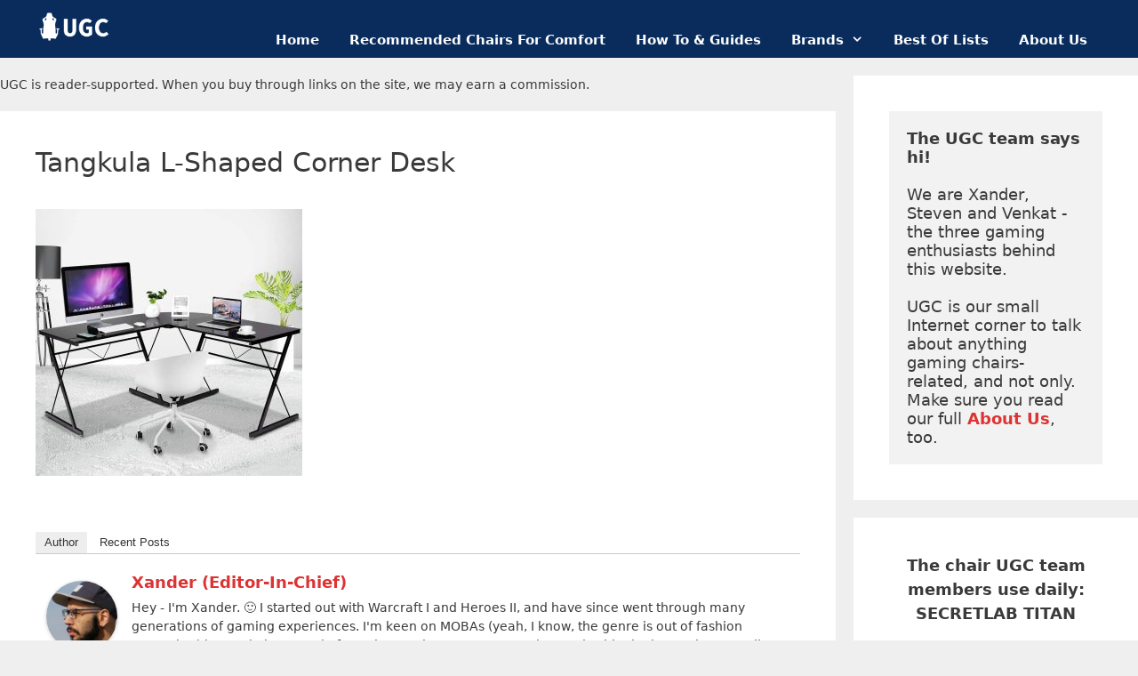

--- FILE ---
content_type: text/html; charset=UTF-8
request_url: https://www.ultimategamechair.com/?attachment_id=8841
body_size: 22857
content:
<!DOCTYPE html>
<html lang="en-US">
<head>
	<meta charset="UTF-8">
			<script type="text/javascript">
			window.flatStyles = window.flatStyles || ''

			window.lightspeedOptimizeStylesheet = function () {
				const currentStylesheet = document.querySelector( '.tcb-lightspeed-style:not([data-ls-optimized])' )

				if ( currentStylesheet ) {
					try {
						if ( currentStylesheet.sheet && currentStylesheet.sheet.cssRules ) {
							if ( window.flatStyles ) {
								if ( this.optimizing ) {
									setTimeout( window.lightspeedOptimizeStylesheet.bind( this ), 24 )
								} else {
									this.optimizing = true;

									let rulesIndex = 0;

									while ( rulesIndex < currentStylesheet.sheet.cssRules.length ) {
										const rule = currentStylesheet.sheet.cssRules[ rulesIndex ]
										/* remove rules that already exist in the page */
										if ( rule.type === CSSRule.STYLE_RULE && window.flatStyles.includes( `${rule.selectorText}{` ) ) {
											currentStylesheet.sheet.deleteRule( rulesIndex )
										} else {
											rulesIndex ++
										}
									}
									/* optimize, mark it such, move to the next file, append the styles we have until now */
									currentStylesheet.setAttribute( 'data-ls-optimized', '1' )

									window.flatStyles += currentStylesheet.innerHTML

									this.optimizing = false
								}
							} else {
								window.flatStyles = currentStylesheet.innerHTML
								currentStylesheet.setAttribute( 'data-ls-optimized', '1' )
							}
						}
					} catch ( error ) {
						console.warn( error )
					}

					if ( currentStylesheet.parentElement.tagName !== 'HEAD' ) {
						/* always make sure that those styles end up in the head */
						const stylesheetID = currentStylesheet.id;
						/**
						 * make sure that there is only one copy of the css
						 * e.g display CSS
						 */
						if ( ( ! stylesheetID || ( stylesheetID && ! document.querySelector( `head #${stylesheetID}` ) ) ) ) {
							document.head.prepend( currentStylesheet )
						} else {
							currentStylesheet.remove();
						}
					}
				}
			}

			window.lightspeedOptimizeFlat = function ( styleSheetElement ) {
				if ( document.querySelectorAll( 'link[href*="thrive_flat.css"]' ).length > 1 ) {
					/* disable this flat if we already have one */
					styleSheetElement.setAttribute( 'disabled', true )
				} else {
					/* if this is the first one, make sure he's in head */
					if ( styleSheetElement.parentElement.tagName !== 'HEAD' ) {
						document.head.append( styleSheetElement )
					}
				}
			}
		</script>
		<meta name='robots' content='index, follow, max-image-preview:large, max-snippet:-1, max-video-preview:-1' />
<meta name="viewport" content="width=device-width, initial-scale=1">
	<!-- This site is optimized with the Yoast SEO plugin v26.6 - https://yoast.com/wordpress/plugins/seo/ -->
	<title>Tangkula L-Shaped Corner Desk - Ultimate Game Chair</title>
	<link rel="canonical" href="https://www.ultimategamechair.com/" />
	<meta property="og:locale" content="en_US" />
	<meta property="og:type" content="article" />
	<meta property="og:title" content="Tangkula L-Shaped Corner Desk - Ultimate Game Chair" />
	<meta property="og:url" content="https://www.ultimategamechair.com/" />
	<meta property="og:site_name" content="Ultimate Game Chair" />
	<meta property="article:modified_time" content="2019-02-01T06:28:46+00:00" />
	<meta property="og:image" content="https://www.ultimategamechair.com" />
	<meta property="og:image:width" content="1200" />
	<meta property="og:image:height" content="1200" />
	<meta property="og:image:type" content="image/jpeg" />
	<meta name="twitter:card" content="summary_large_image" />
	<script type="application/ld+json" class="yoast-schema-graph">{"@context":"https://schema.org","@graph":[{"@type":"WebPage","@id":"https://www.ultimategamechair.com/","url":"https://www.ultimategamechair.com/","name":"Tangkula L-Shaped Corner Desk - Ultimate Game Chair","isPartOf":{"@id":"https://www.ultimategamechair.com/#website"},"primaryImageOfPage":{"@id":"https://www.ultimategamechair.com/#primaryimage"},"image":{"@id":"https://www.ultimategamechair.com/#primaryimage"},"thumbnailUrl":"https://www.ultimategamechair.com/wp-content/uploads/2018/09/Tangkula-L-Shaped-Corner-Desk.jpg","datePublished":"2019-02-01T06:28:38+00:00","dateModified":"2019-02-01T06:28:46+00:00","breadcrumb":{"@id":"https://www.ultimategamechair.com/#breadcrumb"},"inLanguage":"en-US","potentialAction":[{"@type":"ReadAction","target":["https://www.ultimategamechair.com/"]}]},{"@type":"ImageObject","inLanguage":"en-US","@id":"https://www.ultimategamechair.com/#primaryimage","url":"https://www.ultimategamechair.com/wp-content/uploads/2018/09/Tangkula-L-Shaped-Corner-Desk.jpg","contentUrl":"https://www.ultimategamechair.com/wp-content/uploads/2018/09/Tangkula-L-Shaped-Corner-Desk.jpg","width":1200,"height":1200,"caption":"Tangkula L-Shaped Corner Desk"},{"@type":"BreadcrumbList","@id":"https://www.ultimategamechair.com/#breadcrumb","itemListElement":[{"@type":"ListItem","position":1,"name":"Home","item":"https://www.ultimategamechair.com/"},{"@type":"ListItem","position":2,"name":"Tangkula L-Shaped Corner Desk"}]},{"@type":"WebSite","@id":"https://www.ultimategamechair.com/#website","url":"https://www.ultimategamechair.com/","name":"Ultimate Game Chair","description":"Your Guide to Gaming Chairs","publisher":{"@id":"https://www.ultimategamechair.com/#organization"},"potentialAction":[{"@type":"SearchAction","target":{"@type":"EntryPoint","urlTemplate":"https://www.ultimategamechair.com/?s={search_term_string}"},"query-input":{"@type":"PropertyValueSpecification","valueRequired":true,"valueName":"search_term_string"}}],"inLanguage":"en-US"},{"@type":"Organization","@id":"https://www.ultimategamechair.com/#organization","name":"Ultimate Game Chair","url":"https://www.ultimategamechair.com/","logo":{"@type":"ImageObject","inLanguage":"en-US","@id":"https://www.ultimategamechair.com/#/schema/logo/image/","url":"https://www.ultimategamechair.com/wp-content/uploads/2022/06/Logo-White.png","contentUrl":"https://www.ultimategamechair.com/wp-content/uploads/2022/06/Logo-White.png","width":500,"height":227,"caption":"Ultimate Game Chair"},"image":{"@id":"https://www.ultimategamechair.com/#/schema/logo/image/"}}]}</script>
	<!-- / Yoast SEO plugin. -->


<link href='https://fonts.gstatic.com' crossorigin rel='preconnect' />
<link rel="alternate" type="application/rss+xml" title="Ultimate Game Chair &raquo; Feed" href="https://www.ultimategamechair.com/feed/" />
<link rel="alternate" type="application/rss+xml" title="Ultimate Game Chair &raquo; Comments Feed" href="https://www.ultimategamechair.com/comments/feed/" />
<link rel="alternate" type="application/rss+xml" title="Ultimate Game Chair &raquo; Tangkula L-Shaped Corner Desk Comments Feed" href="https://www.ultimategamechair.com/?attachment_id=8841#main/feed/" />
<link rel="alternate" title="oEmbed (JSON)" type="application/json+oembed" href="https://www.ultimategamechair.com/wp-json/oembed/1.0/embed?url=https%3A%2F%2Fwww.ultimategamechair.com%2F%3Fattachment_id%3D8841%23main" />
<link rel="alternate" title="oEmbed (XML)" type="text/xml+oembed" href="https://www.ultimategamechair.com/wp-json/oembed/1.0/embed?url=https%3A%2F%2Fwww.ultimategamechair.com%2F%3Fattachment_id%3D8841%23main&#038;format=xml" />
<style id='wp-img-auto-sizes-contain-inline-css'>
img:is([sizes=auto i],[sizes^="auto," i]){contain-intrinsic-size:3000px 1500px}
/*# sourceURL=wp-img-auto-sizes-contain-inline-css */
</style>
<style id='wp-emoji-styles-inline-css'>

	img.wp-smiley, img.emoji {
		display: inline !important;
		border: none !important;
		box-shadow: none !important;
		height: 1em !important;
		width: 1em !important;
		margin: 0 0.07em !important;
		vertical-align: -0.1em !important;
		background: none !important;
		padding: 0 !important;
	}
/*# sourceURL=wp-emoji-styles-inline-css */
</style>
<style id='wp-block-library-inline-css'>
:root{--wp-block-synced-color:#7a00df;--wp-block-synced-color--rgb:122,0,223;--wp-bound-block-color:var(--wp-block-synced-color);--wp-editor-canvas-background:#ddd;--wp-admin-theme-color:#007cba;--wp-admin-theme-color--rgb:0,124,186;--wp-admin-theme-color-darker-10:#006ba1;--wp-admin-theme-color-darker-10--rgb:0,107,160.5;--wp-admin-theme-color-darker-20:#005a87;--wp-admin-theme-color-darker-20--rgb:0,90,135;--wp-admin-border-width-focus:2px}@media (min-resolution:192dpi){:root{--wp-admin-border-width-focus:1.5px}}.wp-element-button{cursor:pointer}:root .has-very-light-gray-background-color{background-color:#eee}:root .has-very-dark-gray-background-color{background-color:#313131}:root .has-very-light-gray-color{color:#eee}:root .has-very-dark-gray-color{color:#313131}:root .has-vivid-green-cyan-to-vivid-cyan-blue-gradient-background{background:linear-gradient(135deg,#00d084,#0693e3)}:root .has-purple-crush-gradient-background{background:linear-gradient(135deg,#34e2e4,#4721fb 50%,#ab1dfe)}:root .has-hazy-dawn-gradient-background{background:linear-gradient(135deg,#faaca8,#dad0ec)}:root .has-subdued-olive-gradient-background{background:linear-gradient(135deg,#fafae1,#67a671)}:root .has-atomic-cream-gradient-background{background:linear-gradient(135deg,#fdd79a,#004a59)}:root .has-nightshade-gradient-background{background:linear-gradient(135deg,#330968,#31cdcf)}:root .has-midnight-gradient-background{background:linear-gradient(135deg,#020381,#2874fc)}:root{--wp--preset--font-size--normal:16px;--wp--preset--font-size--huge:42px}.has-regular-font-size{font-size:1em}.has-larger-font-size{font-size:2.625em}.has-normal-font-size{font-size:var(--wp--preset--font-size--normal)}.has-huge-font-size{font-size:var(--wp--preset--font-size--huge)}.has-text-align-center{text-align:center}.has-text-align-left{text-align:left}.has-text-align-right{text-align:right}.has-fit-text{white-space:nowrap!important}#end-resizable-editor-section{display:none}.aligncenter{clear:both}.items-justified-left{justify-content:flex-start}.items-justified-center{justify-content:center}.items-justified-right{justify-content:flex-end}.items-justified-space-between{justify-content:space-between}.screen-reader-text{border:0;clip-path:inset(50%);height:1px;margin:-1px;overflow:hidden;padding:0;position:absolute;width:1px;word-wrap:normal!important}.screen-reader-text:focus{background-color:#ddd;clip-path:none;color:#444;display:block;font-size:1em;height:auto;left:5px;line-height:normal;padding:15px 23px 14px;text-decoration:none;top:5px;width:auto;z-index:100000}html :where(.has-border-color){border-style:solid}html :where([style*=border-top-color]){border-top-style:solid}html :where([style*=border-right-color]){border-right-style:solid}html :where([style*=border-bottom-color]){border-bottom-style:solid}html :where([style*=border-left-color]){border-left-style:solid}html :where([style*=border-width]){border-style:solid}html :where([style*=border-top-width]){border-top-style:solid}html :where([style*=border-right-width]){border-right-style:solid}html :where([style*=border-bottom-width]){border-bottom-style:solid}html :where([style*=border-left-width]){border-left-style:solid}html :where(img[class*=wp-image-]){height:auto;max-width:100%}:where(figure){margin:0 0 1em}html :where(.is-position-sticky){--wp-admin--admin-bar--position-offset:var(--wp-admin--admin-bar--height,0px)}@media screen and (max-width:600px){html :where(.is-position-sticky){--wp-admin--admin-bar--position-offset:0px}}

/*# sourceURL=wp-block-library-inline-css */
</style><style id='wp-block-preformatted-inline-css'>
.wp-block-preformatted{box-sizing:border-box;white-space:pre-wrap}:where(.wp-block-preformatted.has-background){padding:1.25em 2.375em}
/*# sourceURL=https://www.ultimategamechair.com/wp-includes/blocks/preformatted/style.min.css */
</style>
<style id='global-styles-inline-css'>
:root{--wp--preset--aspect-ratio--square: 1;--wp--preset--aspect-ratio--4-3: 4/3;--wp--preset--aspect-ratio--3-4: 3/4;--wp--preset--aspect-ratio--3-2: 3/2;--wp--preset--aspect-ratio--2-3: 2/3;--wp--preset--aspect-ratio--16-9: 16/9;--wp--preset--aspect-ratio--9-16: 9/16;--wp--preset--color--black: #000000;--wp--preset--color--cyan-bluish-gray: #abb8c3;--wp--preset--color--white: #ffffff;--wp--preset--color--pale-pink: #f78da7;--wp--preset--color--vivid-red: #cf2e2e;--wp--preset--color--luminous-vivid-orange: #ff6900;--wp--preset--color--luminous-vivid-amber: #fcb900;--wp--preset--color--light-green-cyan: #7bdcb5;--wp--preset--color--vivid-green-cyan: #00d084;--wp--preset--color--pale-cyan-blue: #8ed1fc;--wp--preset--color--vivid-cyan-blue: #0693e3;--wp--preset--color--vivid-purple: #9b51e0;--wp--preset--color--contrast: var(--contrast);--wp--preset--color--contrast-2: var(--contrast-2);--wp--preset--color--contrast-3: var(--contrast-3);--wp--preset--color--base: var(--base);--wp--preset--color--base-2: var(--base-2);--wp--preset--color--base-3: var(--base-3);--wp--preset--color--accent: var(--accent);--wp--preset--gradient--vivid-cyan-blue-to-vivid-purple: linear-gradient(135deg,rgb(6,147,227) 0%,rgb(155,81,224) 100%);--wp--preset--gradient--light-green-cyan-to-vivid-green-cyan: linear-gradient(135deg,rgb(122,220,180) 0%,rgb(0,208,130) 100%);--wp--preset--gradient--luminous-vivid-amber-to-luminous-vivid-orange: linear-gradient(135deg,rgb(252,185,0) 0%,rgb(255,105,0) 100%);--wp--preset--gradient--luminous-vivid-orange-to-vivid-red: linear-gradient(135deg,rgb(255,105,0) 0%,rgb(207,46,46) 100%);--wp--preset--gradient--very-light-gray-to-cyan-bluish-gray: linear-gradient(135deg,rgb(238,238,238) 0%,rgb(169,184,195) 100%);--wp--preset--gradient--cool-to-warm-spectrum: linear-gradient(135deg,rgb(74,234,220) 0%,rgb(151,120,209) 20%,rgb(207,42,186) 40%,rgb(238,44,130) 60%,rgb(251,105,98) 80%,rgb(254,248,76) 100%);--wp--preset--gradient--blush-light-purple: linear-gradient(135deg,rgb(255,206,236) 0%,rgb(152,150,240) 100%);--wp--preset--gradient--blush-bordeaux: linear-gradient(135deg,rgb(254,205,165) 0%,rgb(254,45,45) 50%,rgb(107,0,62) 100%);--wp--preset--gradient--luminous-dusk: linear-gradient(135deg,rgb(255,203,112) 0%,rgb(199,81,192) 50%,rgb(65,88,208) 100%);--wp--preset--gradient--pale-ocean: linear-gradient(135deg,rgb(255,245,203) 0%,rgb(182,227,212) 50%,rgb(51,167,181) 100%);--wp--preset--gradient--electric-grass: linear-gradient(135deg,rgb(202,248,128) 0%,rgb(113,206,126) 100%);--wp--preset--gradient--midnight: linear-gradient(135deg,rgb(2,3,129) 0%,rgb(40,116,252) 100%);--wp--preset--font-size--small: 13px;--wp--preset--font-size--medium: 20px;--wp--preset--font-size--large: 36px;--wp--preset--font-size--x-large: 42px;--wp--preset--spacing--20: 0.44rem;--wp--preset--spacing--30: 0.67rem;--wp--preset--spacing--40: 1rem;--wp--preset--spacing--50: 1.5rem;--wp--preset--spacing--60: 2.25rem;--wp--preset--spacing--70: 3.38rem;--wp--preset--spacing--80: 5.06rem;--wp--preset--shadow--natural: 6px 6px 9px rgba(0, 0, 0, 0.2);--wp--preset--shadow--deep: 12px 12px 50px rgba(0, 0, 0, 0.4);--wp--preset--shadow--sharp: 6px 6px 0px rgba(0, 0, 0, 0.2);--wp--preset--shadow--outlined: 6px 6px 0px -3px rgb(255, 255, 255), 6px 6px rgb(0, 0, 0);--wp--preset--shadow--crisp: 6px 6px 0px rgb(0, 0, 0);}:where(.is-layout-flex){gap: 0.5em;}:where(.is-layout-grid){gap: 0.5em;}body .is-layout-flex{display: flex;}.is-layout-flex{flex-wrap: wrap;align-items: center;}.is-layout-flex > :is(*, div){margin: 0;}body .is-layout-grid{display: grid;}.is-layout-grid > :is(*, div){margin: 0;}:where(.wp-block-columns.is-layout-flex){gap: 2em;}:where(.wp-block-columns.is-layout-grid){gap: 2em;}:where(.wp-block-post-template.is-layout-flex){gap: 1.25em;}:where(.wp-block-post-template.is-layout-grid){gap: 1.25em;}.has-black-color{color: var(--wp--preset--color--black) !important;}.has-cyan-bluish-gray-color{color: var(--wp--preset--color--cyan-bluish-gray) !important;}.has-white-color{color: var(--wp--preset--color--white) !important;}.has-pale-pink-color{color: var(--wp--preset--color--pale-pink) !important;}.has-vivid-red-color{color: var(--wp--preset--color--vivid-red) !important;}.has-luminous-vivid-orange-color{color: var(--wp--preset--color--luminous-vivid-orange) !important;}.has-luminous-vivid-amber-color{color: var(--wp--preset--color--luminous-vivid-amber) !important;}.has-light-green-cyan-color{color: var(--wp--preset--color--light-green-cyan) !important;}.has-vivid-green-cyan-color{color: var(--wp--preset--color--vivid-green-cyan) !important;}.has-pale-cyan-blue-color{color: var(--wp--preset--color--pale-cyan-blue) !important;}.has-vivid-cyan-blue-color{color: var(--wp--preset--color--vivid-cyan-blue) !important;}.has-vivid-purple-color{color: var(--wp--preset--color--vivid-purple) !important;}.has-black-background-color{background-color: var(--wp--preset--color--black) !important;}.has-cyan-bluish-gray-background-color{background-color: var(--wp--preset--color--cyan-bluish-gray) !important;}.has-white-background-color{background-color: var(--wp--preset--color--white) !important;}.has-pale-pink-background-color{background-color: var(--wp--preset--color--pale-pink) !important;}.has-vivid-red-background-color{background-color: var(--wp--preset--color--vivid-red) !important;}.has-luminous-vivid-orange-background-color{background-color: var(--wp--preset--color--luminous-vivid-orange) !important;}.has-luminous-vivid-amber-background-color{background-color: var(--wp--preset--color--luminous-vivid-amber) !important;}.has-light-green-cyan-background-color{background-color: var(--wp--preset--color--light-green-cyan) !important;}.has-vivid-green-cyan-background-color{background-color: var(--wp--preset--color--vivid-green-cyan) !important;}.has-pale-cyan-blue-background-color{background-color: var(--wp--preset--color--pale-cyan-blue) !important;}.has-vivid-cyan-blue-background-color{background-color: var(--wp--preset--color--vivid-cyan-blue) !important;}.has-vivid-purple-background-color{background-color: var(--wp--preset--color--vivid-purple) !important;}.has-black-border-color{border-color: var(--wp--preset--color--black) !important;}.has-cyan-bluish-gray-border-color{border-color: var(--wp--preset--color--cyan-bluish-gray) !important;}.has-white-border-color{border-color: var(--wp--preset--color--white) !important;}.has-pale-pink-border-color{border-color: var(--wp--preset--color--pale-pink) !important;}.has-vivid-red-border-color{border-color: var(--wp--preset--color--vivid-red) !important;}.has-luminous-vivid-orange-border-color{border-color: var(--wp--preset--color--luminous-vivid-orange) !important;}.has-luminous-vivid-amber-border-color{border-color: var(--wp--preset--color--luminous-vivid-amber) !important;}.has-light-green-cyan-border-color{border-color: var(--wp--preset--color--light-green-cyan) !important;}.has-vivid-green-cyan-border-color{border-color: var(--wp--preset--color--vivid-green-cyan) !important;}.has-pale-cyan-blue-border-color{border-color: var(--wp--preset--color--pale-cyan-blue) !important;}.has-vivid-cyan-blue-border-color{border-color: var(--wp--preset--color--vivid-cyan-blue) !important;}.has-vivid-purple-border-color{border-color: var(--wp--preset--color--vivid-purple) !important;}.has-vivid-cyan-blue-to-vivid-purple-gradient-background{background: var(--wp--preset--gradient--vivid-cyan-blue-to-vivid-purple) !important;}.has-light-green-cyan-to-vivid-green-cyan-gradient-background{background: var(--wp--preset--gradient--light-green-cyan-to-vivid-green-cyan) !important;}.has-luminous-vivid-amber-to-luminous-vivid-orange-gradient-background{background: var(--wp--preset--gradient--luminous-vivid-amber-to-luminous-vivid-orange) !important;}.has-luminous-vivid-orange-to-vivid-red-gradient-background{background: var(--wp--preset--gradient--luminous-vivid-orange-to-vivid-red) !important;}.has-very-light-gray-to-cyan-bluish-gray-gradient-background{background: var(--wp--preset--gradient--very-light-gray-to-cyan-bluish-gray) !important;}.has-cool-to-warm-spectrum-gradient-background{background: var(--wp--preset--gradient--cool-to-warm-spectrum) !important;}.has-blush-light-purple-gradient-background{background: var(--wp--preset--gradient--blush-light-purple) !important;}.has-blush-bordeaux-gradient-background{background: var(--wp--preset--gradient--blush-bordeaux) !important;}.has-luminous-dusk-gradient-background{background: var(--wp--preset--gradient--luminous-dusk) !important;}.has-pale-ocean-gradient-background{background: var(--wp--preset--gradient--pale-ocean) !important;}.has-electric-grass-gradient-background{background: var(--wp--preset--gradient--electric-grass) !important;}.has-midnight-gradient-background{background: var(--wp--preset--gradient--midnight) !important;}.has-small-font-size{font-size: var(--wp--preset--font-size--small) !important;}.has-medium-font-size{font-size: var(--wp--preset--font-size--medium) !important;}.has-large-font-size{font-size: var(--wp--preset--font-size--large) !important;}.has-x-large-font-size{font-size: var(--wp--preset--font-size--x-large) !important;}
/*# sourceURL=global-styles-inline-css */
</style>

<style id='classic-theme-styles-inline-css'>
/*! This file is auto-generated */
.wp-block-button__link{color:#fff;background-color:#32373c;border-radius:9999px;box-shadow:none;text-decoration:none;padding:calc(.667em + 2px) calc(1.333em + 2px);font-size:1.125em}.wp-block-file__button{background:#32373c;color:#fff;text-decoration:none}
/*# sourceURL=/wp-includes/css/classic-themes.min.css */
</style>
<link rel='stylesheet' id='dashicons-css' href='https://www.ultimategamechair.com/wp-includes/css/dashicons.min.css?ver=6.9' media='all' />
<link rel='stylesheet' id='admin-bar-css' href='https://www.ultimategamechair.com/wp-includes/css/admin-bar.min.css?ver=6.9' media='all' />
<style id='admin-bar-inline-css'>

    /* Hide CanvasJS credits for P404 charts specifically */
    #p404RedirectChart .canvasjs-chart-credit {
        display: none !important;
    }
    
    #p404RedirectChart canvas {
        border-radius: 6px;
    }

    .p404-redirect-adminbar-weekly-title {
        font-weight: bold;
        font-size: 14px;
        color: #fff;
        margin-bottom: 6px;
    }

    #wpadminbar #wp-admin-bar-p404_free_top_button .ab-icon:before {
        content: "\f103";
        color: #dc3545;
        top: 3px;
    }
    
    #wp-admin-bar-p404_free_top_button .ab-item {
        min-width: 80px !important;
        padding: 0px !important;
    }
    
    /* Ensure proper positioning and z-index for P404 dropdown */
    .p404-redirect-adminbar-dropdown-wrap { 
        min-width: 0; 
        padding: 0;
        position: static !important;
    }
    
    #wpadminbar #wp-admin-bar-p404_free_top_button_dropdown {
        position: static !important;
    }
    
    #wpadminbar #wp-admin-bar-p404_free_top_button_dropdown .ab-item {
        padding: 0 !important;
        margin: 0 !important;
    }
    
    .p404-redirect-dropdown-container {
        min-width: 340px;
        padding: 18px 18px 12px 18px;
        background: #23282d !important;
        color: #fff;
        border-radius: 12px;
        box-shadow: 0 8px 32px rgba(0,0,0,0.25);
        margin-top: 10px;
        position: relative !important;
        z-index: 999999 !important;
        display: block !important;
        border: 1px solid #444;
    }
    
    /* Ensure P404 dropdown appears on hover */
    #wpadminbar #wp-admin-bar-p404_free_top_button .p404-redirect-dropdown-container { 
        display: none !important;
    }
    
    #wpadminbar #wp-admin-bar-p404_free_top_button:hover .p404-redirect-dropdown-container { 
        display: block !important;
    }
    
    #wpadminbar #wp-admin-bar-p404_free_top_button:hover #wp-admin-bar-p404_free_top_button_dropdown .p404-redirect-dropdown-container {
        display: block !important;
    }
    
    .p404-redirect-card {
        background: #2c3338;
        border-radius: 8px;
        padding: 18px 18px 12px 18px;
        box-shadow: 0 2px 8px rgba(0,0,0,0.07);
        display: flex;
        flex-direction: column;
        align-items: flex-start;
        border: 1px solid #444;
    }
    
    .p404-redirect-btn {
        display: inline-block;
        background: #dc3545;
        color: #fff !important;
        font-weight: bold;
        padding: 5px 22px;
        border-radius: 8px;
        text-decoration: none;
        font-size: 17px;
        transition: background 0.2s, box-shadow 0.2s;
        margin-top: 8px;
        box-shadow: 0 2px 8px rgba(220,53,69,0.15);
        text-align: center;
        line-height: 1.6;
    }
    
    .p404-redirect-btn:hover {
        background: #c82333;
        color: #fff !important;
        box-shadow: 0 4px 16px rgba(220,53,69,0.25);
    }
    
    /* Prevent conflicts with other admin bar dropdowns */
    #wpadminbar .ab-top-menu > li:hover > .ab-item,
    #wpadminbar .ab-top-menu > li.hover > .ab-item {
        z-index: auto;
    }
    
    #wpadminbar #wp-admin-bar-p404_free_top_button:hover > .ab-item {
        z-index: 999998 !important;
    }
    
/*# sourceURL=admin-bar-inline-css */
</style>
<link rel='stylesheet' id='generate-style-grid-css' href='https://www.ultimategamechair.com/wp-content/themes/generatepress/assets/css/unsemantic-grid.min.css?ver=3.6.1' media='all' />
<link rel='stylesheet' id='generate-style-css' href='https://www.ultimategamechair.com/wp-content/themes/generatepress/assets/css/style.min.css?ver=3.6.1' media='all' />
<style id='generate-style-inline-css'>
body{background-color:#efefef;color:#3a3a3a;}a{color:#1e73be;}a:hover, a:focus, a:active{color:#000000;}body .grid-container{max-width:1023px;}.wp-block-group__inner-container{max-width:1023px;margin-left:auto;margin-right:auto;}.site-header .header-image{width:20px;}:root{--contrast:#222222;--contrast-2:#575760;--contrast-3:#b2b2be;--base:#f0f0f0;--base-2:#f7f8f9;--base-3:#ffffff;--accent:#1e73be;}:root .has-contrast-color{color:var(--contrast);}:root .has-contrast-background-color{background-color:var(--contrast);}:root .has-contrast-2-color{color:var(--contrast-2);}:root .has-contrast-2-background-color{background-color:var(--contrast-2);}:root .has-contrast-3-color{color:var(--contrast-3);}:root .has-contrast-3-background-color{background-color:var(--contrast-3);}:root .has-base-color{color:var(--base);}:root .has-base-background-color{background-color:var(--base);}:root .has-base-2-color{color:var(--base-2);}:root .has-base-2-background-color{background-color:var(--base-2);}:root .has-base-3-color{color:var(--base-3);}:root .has-base-3-background-color{background-color:var(--base-3);}:root .has-accent-color{color:var(--accent);}:root .has-accent-background-color{background-color:var(--accent);}body, button, input, select, textarea{font-family:-apple-system, system-ui, BlinkMacSystemFont, "Segoe UI", Helvetica, Arial, sans-serif, "Apple Color Emoji", "Segoe UI Emoji", "Segoe UI Symbol";}body{line-height:1.5;}.entry-content > [class*="wp-block-"]:not(:last-child):not(.wp-block-heading){margin-bottom:1.5em;}.main-title{font-size:45px;}.main-navigation a, .menu-toggle{font-weight:bold;text-transform:capitalize;}.main-navigation .main-nav ul ul li a{font-size:14px;}.widget-title{font-size:19px;}.sidebar .widget, .footer-widgets .widget{font-size:18px;}h1{font-weight:300;font-size:30px;}h2{font-weight:300;font-size:30px;}h3{font-size:20px;}h4{font-size:inherit;}h5{font-size:inherit;}@media (max-width:768px){.main-title{font-size:30px;}h1{font-size:30px;}h2{font-size:25px;}}.top-bar{background-color:#636363;color:#ffffff;}.top-bar a{color:#ffffff;}.top-bar a:hover{color:#303030;}.site-header{background-color:#ffffff;color:#3a3a3a;}.site-header a{color:#3a3a3a;}.main-title a,.main-title a:hover{color:#222222;}.site-description{color:#757575;}.main-navigation,.main-navigation ul ul{background-color:#092c5c;}.main-navigation .main-nav ul li a, .main-navigation .menu-toggle, .main-navigation .menu-bar-items{color:var(--base-3);}.main-navigation .main-nav ul li:not([class*="current-menu-"]):hover > a, .main-navigation .main-nav ul li:not([class*="current-menu-"]):focus > a, .main-navigation .main-nav ul li.sfHover:not([class*="current-menu-"]) > a, .main-navigation .menu-bar-item:hover > a, .main-navigation .menu-bar-item.sfHover > a{color:#ffffff;background-color:rgba(233,241,254,0.35);}button.menu-toggle:hover,button.menu-toggle:focus,.main-navigation .mobile-bar-items a,.main-navigation .mobile-bar-items a:hover,.main-navigation .mobile-bar-items a:focus{color:var(--base-3);}.main-navigation .main-nav ul li[class*="current-menu-"] > a{color:#ffffff;background-color:rgba(233,241,254,0.35);}.navigation-search input[type="search"],.navigation-search input[type="search"]:active, .navigation-search input[type="search"]:focus, .main-navigation .main-nav ul li.search-item.active > a, .main-navigation .menu-bar-items .search-item.active > a{color:#ffffff;background-color:rgba(233,241,254,0.35);}.main-navigation ul ul{background-color:#092c5c;}.main-navigation .main-nav ul ul li a{color:var(--base-3);}.main-navigation .main-nav ul ul li:not([class*="current-menu-"]):hover > a,.main-navigation .main-nav ul ul li:not([class*="current-menu-"]):focus > a, .main-navigation .main-nav ul ul li.sfHover:not([class*="current-menu-"]) > a{color:#ffffff;background-color:rgba(233,241,254,0.35);}.main-navigation .main-nav ul ul li[class*="current-menu-"] > a{color:#ffffff;background-color:rgba(233,241,254,0.35);}.separate-containers .inside-article, .separate-containers .comments-area, .separate-containers .page-header, .one-container .container, .separate-containers .paging-navigation, .inside-page-header{background-color:#ffffff;}.entry-meta{color:#595959;}.entry-meta a{color:#595959;}.entry-meta a:hover{color:#1e73be;}.sidebar .widget{background-color:#ffffff;}.sidebar .widget .widget-title{color:#000000;}.footer-widgets{background-color:#ffffff;}.footer-widgets .widget-title{color:#000000;}.site-info{color:#ffffff;background-color:#222222;}.site-info a{color:#ffffff;}.site-info a:hover{color:#606060;}.footer-bar .widget_nav_menu .current-menu-item a{color:#606060;}input[type="text"],input[type="email"],input[type="url"],input[type="password"],input[type="search"],input[type="tel"],input[type="number"],textarea,select{color:#666666;background-color:#fafafa;border-color:#cccccc;}input[type="text"]:focus,input[type="email"]:focus,input[type="url"]:focus,input[type="password"]:focus,input[type="search"]:focus,input[type="tel"]:focus,input[type="number"]:focus,textarea:focus,select:focus{color:#666666;background-color:#ffffff;border-color:#bfbfbf;}button,html input[type="button"],input[type="reset"],input[type="submit"],a.button,a.wp-block-button__link:not(.has-background){color:#ffffff;background-color:#666666;}button:hover,html input[type="button"]:hover,input[type="reset"]:hover,input[type="submit"]:hover,a.button:hover,button:focus,html input[type="button"]:focus,input[type="reset"]:focus,input[type="submit"]:focus,a.button:focus,a.wp-block-button__link:not(.has-background):active,a.wp-block-button__link:not(.has-background):focus,a.wp-block-button__link:not(.has-background):hover{color:#ffffff;background-color:#3f3f3f;}a.generate-back-to-top{background-color:rgba( 0,0,0,0.4 );color:#ffffff;}a.generate-back-to-top:hover,a.generate-back-to-top:focus{background-color:rgba( 0,0,0,0.6 );color:#ffffff;}:root{--gp-search-modal-bg-color:var(--base-3);--gp-search-modal-text-color:var(--contrast);--gp-search-modal-overlay-bg-color:rgba(0,0,0,0.2);}@media (max-width: 768px){.main-navigation .menu-bar-item:hover > a, .main-navigation .menu-bar-item.sfHover > a{background:none;color:var(--base-3);}}.inside-top-bar{padding:10px;}.inside-header{padding:40px 200px 40px 200px;}.site-main .wp-block-group__inner-container{padding:40px;}.entry-content .alignwide, body:not(.no-sidebar) .entry-content .alignfull{margin-left:-40px;width:calc(100% + 80px);max-width:calc(100% + 80px);}.main-navigation .main-nav ul li a,.menu-toggle,.main-navigation .mobile-bar-items a{padding-left:17px;padding-right:17px;}.main-navigation .main-nav ul ul li a{padding:10px 17px 10px 17px;}.rtl .menu-item-has-children .dropdown-menu-toggle{padding-left:17px;}.menu-item-has-children .dropdown-menu-toggle{padding-right:17px;}.rtl .main-navigation .main-nav ul li.menu-item-has-children > a{padding-right:17px;}.site-info{padding:20px;}@media (max-width:768px){.separate-containers .inside-article, .separate-containers .comments-area, .separate-containers .page-header, .separate-containers .paging-navigation, .one-container .site-content, .inside-page-header{padding:30px;}.site-main .wp-block-group__inner-container{padding:30px;}.site-info{padding-right:10px;padding-left:10px;}.entry-content .alignwide, body:not(.no-sidebar) .entry-content .alignfull{margin-left:-30px;width:calc(100% + 60px);max-width:calc(100% + 60px);}}.one-container .sidebar .widget{padding:0px;}/* End cached CSS */@media (max-width: 768px){.main-navigation .menu-toggle,.main-navigation .mobile-bar-items,.sidebar-nav-mobile:not(#sticky-placeholder){display:block;}.main-navigation ul,.gen-sidebar-nav{display:none;}[class*="nav-float-"] .site-header .inside-header > *{float:none;clear:both;}}
.main-navigation .navigation-logo img {height:60px;}@media (max-width: 1033px) {.main-navigation .navigation-logo.site-logo {margin-left:0;}body.sticky-menu-logo.nav-float-left .main-navigation .site-logo.navigation-logo {margin-right:0;}}
/*# sourceURL=generate-style-inline-css */
</style>
<link rel='stylesheet' id='generate-mobile-style-css' href='https://www.ultimategamechair.com/wp-content/themes/generatepress/assets/css/mobile.min.css?ver=3.6.1' media='all' />
<link rel='stylesheet' id='generate-font-icons-css' href='https://www.ultimategamechair.com/wp-content/themes/generatepress/assets/css/components/font-icons.min.css?ver=3.6.1' media='all' />
<link rel='stylesheet' id='font-awesome-css' href='https://www.ultimategamechair.com/wp-content/themes/generatepress/assets/css/components/font-awesome.min.css?ver=4.7' media='all' />
<link rel='stylesheet' id='generate-child-css' href='https://www.ultimategamechair.com/wp-content/themes/generatepress_child/style.css?ver=1655414198' media='all' />
<link rel='stylesheet' id='generate-menu-logo-css' href='https://www.ultimategamechair.com/wp-content/plugins/gp-premium/menu-plus/functions/css/menu-logo.min.css?ver=2.3.1' media='all' />
<style id='generate-menu-logo-inline-css'>
@media (max-width: 768px){.sticky-menu-logo .navigation-stick:not(.mobile-header-navigation) .menu-toggle,.menu-logo .main-navigation:not(.mobile-header-navigation) .menu-toggle{display:inline-block;clear:none;width:auto;float:right;}.sticky-menu-logo .navigation-stick:not(.mobile-header-navigation) .mobile-bar-items,.menu-logo .main-navigation:not(.mobile-header-navigation) .mobile-bar-items{position:relative;float:right;}.regular-menu-logo .main-navigation:not(.navigation-stick):not(.mobile-header-navigation) .menu-toggle{display:inline-block;clear:none;width:auto;float:right;}.regular-menu-logo .main-navigation:not(.navigation-stick):not(.mobile-header-navigation) .mobile-bar-items{position:relative;float:right;}body[class*="nav-float-"].menu-logo-enabled:not(.sticky-menu-logo) .main-navigation .main-nav{display:block;}.sticky-menu-logo.nav-float-left .navigation-stick:not(.mobile-header-navigation) .menu-toggle,.menu-logo.nav-float-left .main-navigation:not(.mobile-header-navigation) .menu-toggle,.regular-menu-logo.nav-float-left .main-navigation:not(.navigation-stick):not(.mobile-header-navigation) .menu-toggle{float:left;}}
/*# sourceURL=generate-menu-logo-inline-css */
</style>
<script src="https://www.ultimategamechair.com/wp-includes/js/jquery/jquery.min.js?ver=3.7.1" id="jquery-core-js"></script>
<script src="https://www.ultimategamechair.com/wp-includes/js/jquery/jquery-migrate.min.js?ver=3.4.1" id="jquery-migrate-js"></script>
<link rel="https://api.w.org/" href="https://www.ultimategamechair.com/wp-json/" /><link rel="alternate" title="JSON" type="application/json" href="https://www.ultimategamechair.com/wp-json/wp/v2/media/8841" /><link rel="EditURI" type="application/rsd+xml" title="RSD" href="https://www.ultimategamechair.com/xmlrpc.php?rsd" />
<meta name="generator" content="WordPress 6.9" />
<link rel='shortlink' href='https://www.ultimategamechair.com/?p=8841' />
<meta name="google-site-verification" content="NZO2rkZQ_YnFEZD1I5hUUzN7QI9GpFzTLZH-yBSNJeM" />
<!-- StarBox - the Author Box for Humans 3.5.4, visit: https://wordpress.org/plugins/starbox/ -->
<!-- /StarBox - the Author Box for Humans -->

<link rel='stylesheet' id='fd21445b63-css' href='https://www.ultimategamechair.com/wp-content/plugins/starbox/themes/business/css/frontend.min.css?ver=3.5.4' media='all' />
<script src="https://www.ultimategamechair.com/wp-content/plugins/starbox/themes/business/js/frontend.min.js?ver=3.5.4" id="2454f4c2e3-js"></script>
<link rel='stylesheet' id='b67377ea60-css' href='https://www.ultimategamechair.com/wp-content/plugins/starbox/themes/admin/css/hidedefault.min.css?ver=3.5.4' media='all' />
<style type="text/css" id="tve_global_variables">:root{--tcb-background-author-image:url(https://www.ultimategamechair.com/wp-content/uploads/2022/06/cropped-Profile-Avatar.jpg);--tcb-background-user-image:url();--tcb-background-featured-image-thumbnail:url(https://www.ultimategamechair.com/wp-content/plugins/thrive-visual-editor/editor/css/images/featured_image.png);}</style><noscript><style>.lazyload[data-src]{display:none !important;}</style></noscript><style>.lazyload{background-image:none !important;}.lazyload:before{background-image:none !important;}</style><style type="text/css" id="thrive-default-styles">@media (min-width: 300px) { .tcb-style-wrap h4 {color:rgb(58, 58, 58);background-color:rgba(0, 0, 0, 0);font-family:-apple-system, system-ui, BlinkMacSystemFont, "Segoe UI", Helvetica, Arial, sans-serif, "Apple Color Emoji", "Segoe UI Emoji", "Segoe UI Symbol";font-size:17px;font-weight:400;font-style:normal;margin:0px 0px 25.5px;padding-top:0px;padding-bottom:0px;text-decoration:none solid rgb(58, 58, 58);text-transform:none;border-left:0px none rgb(58, 58, 58);--tcb-applied-color:;} }</style><link rel="icon" href="https://www.ultimategamechair.com/wp-content/uploads/2022/06/logo-1-e1655238318967-45x45.png" sizes="32x32" />
<link rel="icon" href="https://www.ultimategamechair.com/wp-content/uploads/2022/06/logo-1-e1655238318967.png" sizes="192x192" />
<link rel="apple-touch-icon" href="https://www.ultimategamechair.com/wp-content/uploads/2022/06/logo-1-e1655238318967.png" />
<meta name="msapplication-TileImage" content="https://www.ultimategamechair.com/wp-content/uploads/2022/06/logo-1-e1655238318967.png" />
		<style id="wp-custom-css">
			body a,
body a:visited,
body a:focus {
  color: #dd3333;
}
#search {
  background-color: #fff;
  padding: 20px;
  border-radius: 3px;
  margin-top: 20px;
  font-size: 15px;
}
#search .filter:not(:first-child) {
  margin-top: 20px;
}
#search .filter > label {
  cursor: pointer;
}
#search .filter label > .expand:before {
  font-family: FontAwesome;
  content: "\f0de";
  float: right;
  color: #000;
  margin-top: 5px;
}
#search .filter:not(.expanded) > *:not(:first-child) {
  display: none !important;
}
#search .filter:not(.expanded) label > .expand:before {
  content: "\f0dd";
  margin-top: -5px;
}
#search .filter .checkbox-filter span {
  margin-left: 10px;
}
#search .filter label {
  display: block;
  font-weight: 500;
  text-transform: uppercase;
  margin-bottom: 10px;
  font-size: 16px;
}
#search .filter label + span {
  top: -10px;
  /* margin-bottom: 10px; */
  font-size: 14px;
  position: relative;
}
#search .filter select,
#search .filter input[type='text'] {
  display: block;
  width: 100%;
}
.chair {
  background-color: #fff;
  padding: 20px;
  border-radius: 3px;
}
.chair:not(:first-child) {
  margin-top: 30px;
}
.chair:last-child {
  margin-bottom: 100px;
}
.chair .chair-featured {
  display: inline-block;
  width: 150px;
  text-align: center;
  vertical-align: middle;
}
.chair .chair-featured img {
  max-width: 100%;
  max-height: 100%;
}
.chair .chair-body {
  width: calc(100% - 200px);
  display: inline-block;
  vertical-align: middle;
  margin-left: 30px;
}
.chair .chair-body h2 {
  font-size: 22px;
  font-weight: 500;
}
.chair .chair-body h2 a {
  color: #222222;
}
.chair .chair-review {
  padding: 0 15px;
}
.chair .chair-review .excerpt {
  margin-top: 20px;
}
.rating-circles {
  display: inline-block;
  color: #cccccc;
  font-size: 12px;
  float: right;
  padding-right: 15px;
}
.rating-circles.rating-1 i:nth-child(1) {
  color: #3fb960;
}
.rating-circles.rating-2 i:nth-child(1),
.rating-circles.rating-2 i:nth-child(2) {
  color: #3fb960;
}
.rating-circles.rating-3 i:nth-child(1),
.rating-circles.rating-3 i:nth-child(2),
.rating-circles.rating-3 i:nth-child(3) {
  color: #3fb960;
}
.rating-circles.rating-4 i:nth-child(1),
.rating-circles.rating-4 i:nth-child(2),
.rating-circles.rating-4 i:nth-child(3),
.rating-circles.rating-4 i:nth-child(4) {
  color: #3fb960;
}
.rating-circles.rating-5 i:nth-child(1),
.rating-circles.rating-5 i:nth-child(2),
.rating-circles.rating-5 i:nth-child(3),
.rating-circles.rating-5 i:nth-child(4),
.rating-circles.rating-5 i:nth-child(5) {
  color: #3fb960;
}
.chair-footer {
  margin-top: 10px;
  padding: 0 15px;
  text-align: right;
}
.chair-footer a {
  padding: 5px 20px;
  border-radius: 3px;
  font-size: 14px;
}
.chair-footer a.check-price {
  background-color: #5bbd48;
  color: #ffff;
}
.chair-footer a.review {
  margin-left: 20px;
  background-color: #4a75bf;
  color: #ffff;
}
.chair-rows,
.excerpt {
  background-color: #f9f9f9;
  padding: 10px 20px;
  border-radius: 3px;
}
.excerpt {
  border-left: 3px solid #5bbd48;
}
.excerpt:empty {
  display: none;
}
.line {
  padding-bottom: 7px;
  padding-top: 7px;
  font-size: 14px;
  display: inline-block;
  width: 100%;
}
.line.full-width {
  width: 100% !important;
}
.line.full-width span:nth-child(2) {
  float: right;
}
.line:not(:last-child) {
  border-bottom: 1px solid #e6e6e6;
  width: 49%;
}
.line span:first-child {
  font-weight: 500;
  text-transform: uppercase;
}
.line span:nth-child(2) {
  float: right;
  display: inline-block;
  padding-right: 15px;
}
.chair-header .chair-featured {
  width: 30%;
}
.chair-header .chair-featured img {
  width: 100%;
  max-width: 100%;
}
.chair-header .chair-rows {
  width: 50%;
  float: right;
}
.chair-header .chair-rows .line {
  width: 100% !important;
}
.chair-table {
  border-radius: 3px;
}
.chair-table thead {
  background-color: #E93C31;
  color: #fff;
}
.chair-table thead th {
  font-weight: 500;
  padding: 12px;
  text-align: center;
}
.chair-table .table-subtitle {
  background-color: #fbfbc2;
  font-weight: 500;
  padding: 15px;
  text-align: center;
}
.chair-table .chair-price-check {
  background-color: #e93c31;
  display: inline-block;
  width: 120px;
  color: #fff;
  border-radius: 3px;
  padding: 5px 2px;
}

.chair-price-check {
	box-shadow: #C5281D 0px 5px 0px 0px;
}

.chair-price-check:hover {
	background-color: #E13D32;
}

.chair-table tbody td {
  text-align: center;
}
.chair-table tbody td a {
  color: #20715a;
}
@media (min-width: 768px) {
  #search {
    margin-right: 40px;
  }
}
@media (max-width: 1360px) {
  .main-navigation {
    padding: 0 40px !important;
  }
}
@media (max-width: 768px) {
  .chair-table {
    font-size: 9px;
  }
  .chair-table td {
    padding: 3px;
    text-align: center;
  }
  .chair-table .chair-price-check {
    width: unset;
  }
  .rating-circles {
    font-size: 8px;
  }
  .chair .chair-body,
  .chair .chair-featured {
    margin-left: unset;
    display: block;
    width: 100% !important;
  }
  .chair .chair-body img,
  .chair .chair-featured img {
    max-width: 100px !important;
  }
  #primary-menu {
    float: unset !important;
  }
  #logo {
    display: block !important;
    text-align: center;
  }
  .chair-footer {
    text-align: center;
  }
  .excerpt {
    display: none;
  }
  .line {
    display: block;
    width: 100% !important;
  }
  .rating-circles {
    display: block;
    text-align: center;
    float: unset;
    font-size: 8px;
    padding-right: unset !important;
  }
}
.chair-thumbnail {
  max-width: 90px;
}
.chair-thumbnail img {
  max-width: 100%;
}
.chair-name {
  max-width: 250px;
  font-weight: 500;
}
#featured .tcb-col {
  border: 3px solid #14c592;
  border-radius: 4px;
}
#featured .tcb-col .thrv_heading {
  background-color: #14c592;
}
#featured .tcb-col h2 {
  margin-top: 20px;
  color: #fff;
  font-weight: 500;
  font-size: 23px !important;
  text-align: center;
}
#featured .tcb-col img {
  max-width: 150px;
}
.single-chair {
  text-align: center;
}
.single-chair .chair-footer {
  text-align: center;
}
.single-chair .chair-footer .check-price {
  background-color: #ff0000;
}
body .grid-container {
  max-width: 1300px !important;
}
#primary-menu {
  margin-top: 25px !important;
}
#primary-menu ul li a {
  line-height: 40px !important;
}
#menu-item-2945 {
  background-color: #ff2e35;
  border-radius: 3px;
}
.home-review {
  padding: 40px;
  border: 1px solid #b9b8b8;
  border-radius: 5px;
  box-shadow: 0 0 10px #cecbcb;
}
.home-review .tve_image_frame {
  text-align: center;
}
.home-review .tve_image_frame img {
  max-width: 50% !important;
  display: inline !important;
}
.inside-article .entry-header {
  display: block;
}
.rpwe-block .rpwe-li:last-child {
  border-bottom: unset;
}
.rpwe-block .rpwe-li .rpwe-img img {
  float: left !important;
  margin-right: 20px;
}
.rpwe-block .rpwe-li h3 {
  margin-top: 15px !important;
  text-align: center;
  margin-bottom: 15px !important;
  font-size: 20px !important;
}
.rpwe-block .rpwe-li .rpwe-time {
  display: none;
}
.inside-footer-widgets .rpwe-block .rpwe-li h3 {
  font-size: 16px !important;
  margin-top: unset !important;
}
.wp-image-2547 {
  float: right;
  margin-left: 20px;
  margin-bottom: 30px;
}
.wp-image-2273,
.wp-image-1587,
.wp-image-2274,
.wp-image-2275,
.wp-image-2276 {
  width: 50% !important;
  margin: 0 auto;
}
.generate-page-header {
  display: none;
}
.rating-circles-table {
  float: unset;
  margin-bottom: 15px;
  font-size: 14px;
  padding-right: unset;
}


header {
	display: none;
}

#logo {
	    display: inline-block;
    margin-top: 20px;
	margin-bottom: 20px;
}

#logo img {
	    max-width: 170px;
}

#primary-menu {
	float: right;
	    margin-top: 15px;
}

#the_title {
	    margin-bottom: unset;
    text-transform: uppercase;
    font-size: 30px;
    font-weight: 400; 
	margin-top: 40px;
}

.page-header-image {
	display: none;
}


/********* UGC TABLE STARTS HERE ****/

.ugc-container {
	max-width: 920px;
	margin: 30px auto;
	padding: 0
}

.ugc-table {
	border-spacing: 0;
	font-family: -apple-system,system-ui,BlinkMacSystemFont,"Segoe UI",Helvetica,Arial,sans-serif,"Apple Color Emoji","Segoe UI Emoji","Segoe UI Symbol"!important;
	width: 100%;
	border-collapse: collapse;
	border-top: 8px solid #0374bd!important;
	border-bottom: 8px solid #0374bd!important
}

.ugc-table a {
	text-decoration: none!important;
	
}

.ugc-table__thead {
	background-color: #3498db!important;
	color: #fff;
	font-size: 14px;
	padding: 0 7px;
	text-align: left;
	display: table-cell;
	border-bottom: 0 solid #000!important;
	display: none
}

.ugc-table__thead th:first-child {
	border-top-left-radius: 0
}

.ugc-table__thead th:last-child {
	border-top-right-radius: 0;
	width: 0;
	padding: 1px
}

tr.ugc-table__tbody-row td {
	border: none!important;
	min-height: 188px
}

.ugc-table__thead-product {
	margin-left: 0
}

th.ugc-table__thead-image {
	text-align: left!important
}

.ugc-table__image {
	margin: auto;
	max-width: 80%!important;
	mix-blend-mode: multiply;
	align-self: center;
	order: 2
}

.ugc-table__thead th {
	padding: 7px;
	letter-spacing: 1px;
	text-align: center;
	font-weight: 500;
	display: table-cell;
	text-transform: uppercase;
	font-size: 15px;
	width: 35%;
	border: none!important
}

.ugc-table__tbody-row {
	margin: 0;
	padding: 0!important;
	border-right: 1px solid #dcdcdc;
	border-left: 1px solid #dcdcdc;
	display: flex;
	flex-direction: row;
	flex-wrap: wrap;
	border-bottom: 1px solid #DCDCDC;
	background: #fbfbfb
}

.ugc-table__tbody-row:hover {
	background: #fff
}

.ugc-table__column-image {
	text-align: center;
	box-sizing: border-box;
	width: 30%;
	vertical-align: middle;
	padding: 0px!important;
	display: flex;
	order: 3;
	flex-direction: column
}

.ugc-table__column-button {
	box-sizing: border-box;
	width: 30%;
	vertical-align: middle;
	text-align: center;
	padding: 5px!important;
	display: flex;
	flex-wrap: wrap;
	order: 4
}

.ugc-table__column-product {
	display: block;
	order: 3;
	flex-wrap: wrap;
	box-sizing: border-box;
	border-right: none!important;
	width: 40%;
	vertical-align: middle;
	padding: 5px!important;
	margin: 0
}

.ugc-table__column-features {
	display: flex;
	order: 5;
	width: 25%;
	box-sizing: border-box;
	margin: auto;
	vertical-align: middle;
	color: grey
}

.ugc-table__column-title {
	display: flex;
	color: #0374bd!important;
	font-size: 20px;
	font-weight: 600;
	text-align: center;
	vertical-align: middle;
	text-align: left;
	padding: 0 0 0 0;
	line-height: 1.3em;
	margin-top: 20px
}

.ugc-table__column-button div {
	display: flex;
	order: 1;
	width: 100%;
	font-size: 14px;
	padding-top: 0;
	vertical-align: baseline;
	margin: auto;
	margin-bottom: 50px;
	font-weight: bolder;
	color: #F57C7B
}

.ugc-table__button {
	display: flex;
	order: 1;
	background-color: #FF0100;
	border: 0 solid #c20000;
	box-shadow: #C5281D 0px 5px 0px 0px;
	cursor: pointer;
	font-family: -apple-system,system-ui,BlinkMacSystemFont,"Segoe UI",Helvetica,Arial,sans-serif,"Apple Color Emoji","Segoe UI Emoji","Segoe UI Symbol"!important;
	font-size: 18px;
	line-height: 1.2em;
	text-decoration: none;
	color: #fff!important;
	border-radius: 2px;
	padding: 12px 15px;
	text-align: center;
	width: 90%;
	max-width: 190px;
	margin: auto;
	display: block;
	background-color: #E93C31;
}

.ugc-table__button:hover {
	background-color: #E13D32
}

ul.ugc-table__features-list {
	margin-top: 0;
	padding-left: 8px;
	margin-left: 10px;
	list-style-type: square
}

.ugc-table__features-item:empty {
	display: none
}

.ugc-table__features-item {
	margin-bottom: 5px!important;
	line-height: 1.3em;
	font-size: 18px;
	font-weight: 400;
	text-align: left
}

.ugc-table__features-item:empty {
	display: none!important;
	list-style: none
}

.ugc-table__features-item span {
	color: #444
}

.ugc-table__features-item::before {
	color: red!important
}

.ugc-table__link {
	width: 100%;
	display: block;
	text-decoration: none
}

.ugc-table__link:active, .ugc-table__link:visited {
	color: #000
}

.ugc-item__link-label {
	position: relative;
	left: -15px;
	top: 10px;
	text-transform: uppercase;
	background: #08cd58;
	border: 2px solid #08cd58;
	padding: 5px 10px 5px;
	display: flex;
	color: #fff;
	line-height: 1em;
	text-align: center;
	font-weight: 700;
	font-size: 15px!important;
	word-break: keep-all;
	z-index: 1
}

.ugc-item__link-label span {
	margin: auto
}

.ugc-item__link-label::before {
	display: block;
	width: 10px;
	height: 0;
	position: absolute;
	bottom: -16px;
	left: -12px;
	content: "";
	border-bottom: 16px solid transparent;
	border-right: 15px solid #068a3c
}

.ugc-item__link-labelcontainer {
	height: auto;
	display: flex;
	width: 100%;
	order: 0;
	margin: 0 0 10px
}

.ugc-Best_header {
	font-family: -apple-system,system-ui,BlinkMacSystemFont,"Segoe UI",Helvetica,Arial,sans-serif,"Apple Color Emoji","Segoe UI Emoji","Segoe UI Symbol"!important;
	color: #555;
	font-size: 30px;
	font-weight: 300;
	margin-bottom: 10px;
	line-height: 1.3em
}

.ugc-table__tbody-row:nth-child(2) .ugc-item__link-label {
	background-color: #d93329;
	border: 2px solid #d93329
}

.ugc-table__tbody-row:nth-child(2) .ugc-item__link-label::before {
	border-right: 15px solid #73073f
}

.ugc-table__tbody-row:nth-child(3) .ugc-item__link-label {
	background-color: #6701c5;
	border: 2px solid #6701c5
}

.ugc-table__tbody-row:nth-child(3) .ugc-item__link-label::before {
	border-right: 15px solid #4f0890
}

.ugc-table__tbody-row:nth-child(4) .ugc-item__link-label {
	background-color: #041de0;
	border: 2px solid #041de0
}

.ugc-table__tbody-row:nth-child(4) .ugc-item__link-label::before {
	border-right: 15px solid #051484
}

.ugc-table__tbody-row:nth-child(5) .ugc-item__link-label {
	background-color: #d0651c;
	border: 2px solid #d0651c
}

.ugc-table__tbody-row:nth-child(5) .ugc-item__link-label::before {
	border-right: 15px solid #9e4e17
}

.ugc-table__tbody-row:nth-child(6) .ugc-item__link-label {
	background-color: #fabb05;
	border: 2px solid #fabb05
}

.ugc-table__tbody-row:nth-child(6) .ugc-item__link-label::before {
	border-right: 15px solid #cc9a0a
}

.ugc-table__tbody-row:nth-child(7) .ugc-item__link-label {
	background-color: #00a750;
	border: 2px solid #00a750
}

.ugc-table__tbody-row:nth-child(7) .ugc-item__link-label::before {
	border-right: 15px solid #056131
}

.ugc-table__tbody-row:nth-child(8) .ugc-item__link-label {
	background-color: #3baeda;
	border: 2px solid #3baeda
}

.ugc-table__tbody-row:nth-child(8) .ugc-item__link-label::before {
	border-right: 15px solid #1f5f77
}

@media screen and (max-width: 750px) {

	.ugc-table__thead th:nth-child(2), .ugc-table__thead th:nth-child(3), .ugc-table__thead th:nth-child(4) {
		display: none
	}

	.ugc-table__thead-column-product {
		width: 100%;
		margin: auto;
		display: block!important
	}

	.ugc-table__thead-product {
		width: 100%;
		display: none;
		text-align: center;
		margin: auto
	}

	.ugc-table__thead {
		display: none
	}

	.ugc-table__thead th {
		margin: auto;
		display: block
	}

	.ugc-table__tbody {
		display: flex;
		flex-direction: column
	}

	.ugc-table__tbody-row, .ugc-table__tbody-row-white, .ugc-table__tbody-row-grey {
		display: flex;
		flex-wrap: wrap;
		height: auto
	}

	.ugc-table__thead th {
		text-align: center!important
	}

	.ugc-table__column-product {
		width: 100%;
		order: 3;
		border-bottom: none;
		padding-left: 0;
		padding-right: 3px;
		border-left: 1px solid #DCDCDC;
		border-right: 1px solid #DCDCDC!important;
		padding-left: 12px;
		padding-bottom: 0px!important
	}

	.ugc-table__column-image {
		width: 100%;
		order: 2;
		margin: auto 0px!important;
		box-sizing: border-box;
		border-bottom: none;
		display: flex;
		justify-content: center;
		align-items: center;
		padding: 10px 10px;
		border-left: 1px solid #DCDCDC!important
	}

	.ugc-table__image {
		max-width: 60%!important;
		max-height: 200px!important
	}

	.ugc-table__column-features {
		order: 3;
		width: 50%;
		border-right: 1px solid #DCDCDC!important;
		box-sizing: border-box;
		border-bottom: none;
		display: flex;
		align-items: center;
		padding-right: 2px;
		padding-top: 0px!important;
		padding-bottom: 0px!important;
		border-right: 1px solid #DCDCDC!important
	}

	.ugc-table__column-button {
		width: 100%;
		order: 4;
		min-height: 50px;
		display: flex;
		justify-content: center;
		align-items: center;
		padding: 0 0 15px 0px!important
	}

	.ugc-table__button {
		width: 80%;
		max-width: 226px;
		margin-top: 10px;
		margin-bottom: 10px
	}

	.ugc-column__link-label {
		display: flex;
		width: 100%;
		margin: 0 auto;
		border: none
	}

	.ugc-table__link-label {
		text-align: center;
		margin: 0 auto 10px!important;
		font-size: 12px;
		width: 100%;
		border: none;
		padding: 0
	}

	.ugc-row__link-label {
		display: flex;
		max-width: 100%;
		border-right: 1px solid #DCDCDC
	}

	.ugc-table__column-title {
		font-size: 20px;
		vertical-align: middle;
		padding: 10px 5px!important;
		text-align: center;
		margin: auto 0;
		line-height: 20px;
		line-height: 1.3em;
		width: 100%;
		height: auto;
		display: block
	}

	ul.ugc-table__features-list {
		color: black;
		margin-left: 15px
	}

	.ugc-table__features-item {
		font-size: 15px
	}

	.ugc-table__features-list {
		padding: 0
	}

	.ugc-column__link-label, .ugc-table__column-product, .ugc-table__column-features, .ugc-table__column-image {
		border: none!important
	}

	.ugc-table {
		padding: 0
	}

	.ugc-table__column-button {
		border-right: 0 solid #DCDCDC!important;
		border-left: 0 solid #DCDCDC!important;
		padding: 0
	}

	.ugc-table__column-button div {
		text-align: center;
		width: 100%;
		display: block;
		margin-bottom: 0;
		order: 1;
		padding: 0 20px
	}

	div.ugc-both_ribbon {
		padding-top: 8px
	}

	.ugc-Best_header {
		text-align: center;
		width: 90%;
		margin: 10px auto
	}

	.ugc-item__link-label {
		left: -15px
	}


}

/********* UGC TABLE ENDS HERE ****/


/********* AUTHOR BIO *************/

#sab-author {
	background-color: #E93C31;
	padding: 10px 20px !important;
}

#sexy-author-bio {
	padding: unset !important;
	border: unset;
	background: #efefef;
}

#sab-description {
	color: #000;
	padding-right: 20px;
	text-align: justify;
}

#sab-author a {
	    color: #fff !important;
}

#sab-gravatar {
	    margin: 10px 20px !important;
	padding-bottom: 30px;
}

#sab-gravatar img {
	border-color: #E93C31 !important;
}

#sab-description {
	padding-top: 8px;
}

/********* AUTHOR BIO END *********/


.ugc-table {
  table-layout:fixed;
}

.ugc-table__button {
	max-height: 60px;
	align-self: center;
}

.ugc-cta__button {
	max-height: 60px;
	align-self: center;
}

a.tcb-button-link {
	max-width: 219px;
}

/************ SPOTLIGHT ********/
.tff-cta-container{font-family:'Open Sans',sans-serif;max-width:720px;display:flex;flex-wrap:nowrap;flex-direction:row;margin:20px auto;border:2px solid #0374bd;padding:10px 0;border-radius:10px}.tff-cta-content{width:65%;display:flex;color:#000;border-right:none;padding:0;border-top-left-radius:10px;border-bottom-left-radius:10px;font-weight:800;box-sizing:border-box}.tff-cta-button-container{width:35%;display:flex;color:#fff;margin:10px 10px 10px 0;padding:0;border-top-right-radius:10px;border-bottom-right-radius:10px;font-weight:500;text-align:center;letter-spacing:1px;box-sizing:border-box}.tff-cta-button-container span{font-weight:700;margin:auto}.tff-cta-button-container a{display:flex;margin:0;box-sizing:border-box;font-size:16px;font-weight:bold!important;line-height:18px;text-decoration:none;text-transform:uppercase;color:#fff!important;border-radius:4px;padding:10px 0;text-align:center;transition:.1s linear;width:90%;margin:auto!important;display:block;background-color:#d9003e;border-radius:8px;border-bottom:4px solid #9b3c2f}.tff-cta-button-container a:hover{background-color:#ba1200;border-bottom:4px solid #9b3c2f}.tff-cta-content p{font-size:15px;font-weight:400;margin-top:0;margin-bottom:5px;color:#666;line-height:1.3em}.tff-cta-content span{color:#000;font-size:18px;font-weight:700;padding-left:5px}.tff-cta-content img{max-height:50px;max-width:150px;margin:auto;margin-top:10px;mix-blend-mode:multiply;display:block}.tff-cta-container .tff-item__link-label{position:relative;left:-16px;top:-25px!important;text-transform:uppercase;background:#5dbd03;border:2px solid #08cd58;padding:5px 10px 5px;display:block;color:#fff;line-height:1em;color:#fff;text-align:center;font-weight:700;font-size:15px!important;word-break:keep-all;z-index:1}.tff-cta-container .tff-item__link-label span{margin:auto}.tff-cta-container .tff-item__link-label::before{display:block;width:10px;height:0;position:absolute;bottom:-16px;left:-12px;content:"";border-bottom:16px solid transparent;border-right:15px solid #5dbd03}.tff-cta-container .tff-item__link-labelcontainer{height:auto;display:block;width:100%;order:0;margin:0 0 -25px}@media screen and (max-width:754px){.tff-cta-button-container{width:100%}.tff-cta-container{flex-wrap:wrap}.tff-cta-content{width:100%}}
/********* SPOTLIGHT ENDS HERE ****/

/*** UPDATE DATE ***/
.posted-on .updated {
    display: inline-block;
}

.posted-on .updated + .entry-date {
	display: none;
}
.posted-on .updated:before {
    content: "Last updated on ";
}
/*** UPDATE DATE END ***/		</style>
		</head>

<body class="attachment wp-singular attachment-template-default single single-attachment postid-8841 attachmentid-8841 attachment-jpeg wp-custom-logo wp-embed-responsive wp-theme-generatepress wp-child-theme-generatepress_child post-image-above-header post-image-aligned-center sticky-menu-fade regular-menu-logo menu-logo-enabled right-sidebar nav-below-header separate-containers contained-header active-footer-widgets-3 nav-aligned-left header-aligned-right dropdown-hover" itemtype="https://schema.org/Blog" itemscope>
	<a class="screen-reader-text skip-link" href="#content" title="Skip to content">Skip to content</a>		<header class="site-header grid-container grid-parent" id="masthead" aria-label="Site"  itemtype="https://schema.org/WPHeader" itemscope>
			<div class="inside-header grid-container grid-parent">
				<div class="site-branding">
						<p class="main-title" itemprop="headline">
					<a href="https://www.ultimategamechair.com/" rel="home">Ultimate Game Chair</a>
				</p>
						<p class="site-description" itemprop="description">Your Guide to Gaming Chairs</p>
					</div><div class="site-logo">
					<a href="https://www.ultimategamechair.com/" rel="home">
						<img  class="header-image is-logo-image lazyload" alt="Ultimate Game Chair" src="[data-uri]" data-src="https://www.ultimategamechair.com/wp-content/uploads/2022/06/Logo-White.png" decoding="async" data-eio-rwidth="500" data-eio-rheight="227" /><noscript><img  class="header-image is-logo-image" alt="Ultimate Game Chair" src="https://www.ultimategamechair.com/wp-content/uploads/2022/06/Logo-White.png" data-eio="l" /></noscript>
					</a>
				</div>			</div>
		</header>
				<nav class="main-navigation sub-menu-right" id="site-navigation" aria-label="Primary"  itemtype="https://schema.org/SiteNavigationElement" itemscope>
			<div class="inside-navigation grid-container grid-parent">
				<div class="site-logo sticky-logo navigation-logo">
					<a href="https://www.ultimategamechair.com/" title="Ultimate Game Chair" rel="home">
						<img src="[data-uri]" alt="Ultimate Game Chair" class="is-logo-image lazyload" data-src="https://www.ultimategamechair.com/wp-content/uploads/2022/06/13.png" decoding="async" data-eio-rwidth="2000" data-eio-rheight="906" /><noscript><img src="https://www.ultimategamechair.com/wp-content/uploads/2022/06/13.png" alt="Ultimate Game Chair" class="is-logo-image" data-eio="l" /></noscript>
					</a>
				</div>				<button class="menu-toggle" aria-controls="primary-menu" aria-expanded="false">
					<span class="mobile-menu">Menu</span>				</button>
				<div id="primary-menu" class="main-nav"><ul id="menu-main-menu" class=" menu sf-menu"><li id="menu-item-2551" class="menu-item menu-item-type-post_type menu-item-object-page menu-item-home menu-item-2551"><a href="https://www.ultimategamechair.com/">Home</a></li>
<li id="menu-item-3121" class="menu-item menu-item-type-post_type menu-item-object-page menu-item-3121"><a href="https://www.ultimategamechair.com/top-3-pc-gaming-chairs/">Recommended Chairs for Comfort</a></li>
<li id="menu-item-14411" class="menu-item menu-item-type-post_type menu-item-object-page menu-item-14411"><a href="https://www.ultimategamechair.com/guides/">How To &#038; Guides</a></li>
<li id="menu-item-14662" class="menu-item menu-item-type-post_type menu-item-object-page menu-item-has-children menu-item-14662"><a href="https://www.ultimategamechair.com/brands/">Brands<span role="presentation" class="dropdown-menu-toggle"></span></a>
<ul class="sub-menu">
	<li id="menu-item-14664" class="menu-item menu-item-type-post_type menu-item-object-page menu-item-14664"><a href="https://www.ultimategamechair.com/secretlab/">Secretlab</a></li>
	<li id="menu-item-14682" class="menu-item menu-item-type-post_type menu-item-object-page menu-item-14682"><a href="https://www.ultimategamechair.com/x-rocker/">X Rocker</a></li>
	<li id="menu-item-14678" class="menu-item menu-item-type-post_type menu-item-object-page menu-item-14678"><a href="https://www.ultimategamechair.com/dxracer/">DXRacer</a></li>
	<li id="menu-item-14691" class="menu-item menu-item-type-post_type menu-item-object-page menu-item-14691"><a href="https://www.ultimategamechair.com/other-chair-brands/">Other Brands</a></li>
</ul>
</li>
<li id="menu-item-14701" class="menu-item menu-item-type-post_type menu-item-object-page menu-item-14701"><a href="https://www.ultimategamechair.com/best-of-lists/">Best Of Lists</a></li>
<li id="menu-item-16034" class="menu-item menu-item-type-post_type menu-item-object-page menu-item-16034"><a href="https://www.ultimategamechair.com/about-us/">About Us</a></li>
</ul></div>			</div>
		</nav>
		
	<div class="site grid-container container hfeed grid-parent" id="page">
				<div class="site-content" id="content">
			
	<div class="content-area grid-parent mobile-grid-100 grid-75 tablet-grid-75" id="primary">
		<main class="site-main" id="main">
			<div class='code-block code-block-1' style='margin: 8px 0; clear: both;'>
<p style="font-size: 80%;">UGC is reader-supported. When you buy through links on the site, we may earn a commission.</p></div>

<article id="post-8841" class="post-8841 attachment type-attachment status-inherit hentry" itemtype="https://schema.org/CreativeWork" itemscope>
	<div class="inside-article">
					<header class="entry-header">
				<h1 class="entry-title" itemprop="headline">Tangkula L-Shaped Corner Desk</h1>			</header>
			
		<div class="entry-content" itemprop="text">
			<p class="attachment"><a href='https://www.ultimategamechair.com/wp-content/uploads/2018/09/Tangkula-L-Shaped-Corner-Desk.jpg'><img decoding="async" width="300" height="300" src="[data-uri]" class="attachment-medium size-medium lazyload" alt="Tangkula L-Shaped Corner Desk"   data-src="https://www.ultimategamechair.com/wp-content/uploads/2018/09/Tangkula-L-Shaped-Corner-Desk-300x300.jpg" data-srcset="https://www.ultimategamechair.com/wp-content/uploads/2018/09/Tangkula-L-Shaped-Corner-Desk-300x300.jpg 300w, https://www.ultimategamechair.com/wp-content/uploads/2018/09/Tangkula-L-Shaped-Corner-Desk-150x150.jpg 150w, https://www.ultimategamechair.com/wp-content/uploads/2018/09/Tangkula-L-Shaped-Corner-Desk-768x768.jpg 768w, https://www.ultimategamechair.com/wp-content/uploads/2018/09/Tangkula-L-Shaped-Corner-Desk-1024x1024.jpg 1024w, https://www.ultimategamechair.com/wp-content/uploads/2018/09/Tangkula-L-Shaped-Corner-Desk-100x100.jpg 100w, https://www.ultimategamechair.com/wp-content/uploads/2018/09/Tangkula-L-Shaped-Corner-Desk-65x65.jpg 65w, https://www.ultimategamechair.com/wp-content/uploads/2018/09/Tangkula-L-Shaped-Corner-Desk-45x45.jpg 45w, https://www.ultimategamechair.com/wp-content/uploads/2018/09/Tangkula-L-Shaped-Corner-Desk.jpg 1200w" data-sizes="auto" data-eio-rwidth="300" data-eio-rheight="300" /><noscript><img decoding="async" width="300" height="300" src="https://www.ultimategamechair.com/wp-content/uploads/2018/09/Tangkula-L-Shaped-Corner-Desk-300x300.jpg" class="attachment-medium size-medium" alt="Tangkula L-Shaped Corner Desk" srcset="https://www.ultimategamechair.com/wp-content/uploads/2018/09/Tangkula-L-Shaped-Corner-Desk-300x300.jpg 300w, https://www.ultimategamechair.com/wp-content/uploads/2018/09/Tangkula-L-Shaped-Corner-Desk-150x150.jpg 150w, https://www.ultimategamechair.com/wp-content/uploads/2018/09/Tangkula-L-Shaped-Corner-Desk-768x768.jpg 768w, https://www.ultimategamechair.com/wp-content/uploads/2018/09/Tangkula-L-Shaped-Corner-Desk-1024x1024.jpg 1024w, https://www.ultimategamechair.com/wp-content/uploads/2018/09/Tangkula-L-Shaped-Corner-Desk-100x100.jpg 100w, https://www.ultimategamechair.com/wp-content/uploads/2018/09/Tangkula-L-Shaped-Corner-Desk-65x65.jpg 65w, https://www.ultimategamechair.com/wp-content/uploads/2018/09/Tangkula-L-Shaped-Corner-Desk-45x45.jpg 45w, https://www.ultimategamechair.com/wp-content/uploads/2018/09/Tangkula-L-Shaped-Corner-Desk.jpg 1200w" sizes="(max-width: 300px) 100vw, 300px" data-eio="l" /></noscript></a></p>

                         <div class="abh_box abh_box_down abh_box_business"><ul class="abh_tabs"> <li class="abh_about abh_active"><a href="#abh_about">Author</a></li> <li class="abh_posts"><a href="#abh_posts">Recent Posts</a></li></ul><div class="abh_tab_content"><section class="vcard author abh_about_tab abh_tab" itemscope itemprop="author" itemtype="https://schema.org/Person" style="display:block"><div class="abh_image" itemscope itemtype="https://schema.org/ImageObject"><a href = "https://www.ultimategamechair.com" class="url" target = "_blank" title = "Xander (Editor-in-Chief)" rel="nofollow" > <img alt='Xander (Editor-in-Chief)' src="[data-uri]"  class="avatar avatar-250 photo lazyload" height='250' width='250' data-src="https://www.ultimategamechair.com/wp-content/uploads/2022/06/cropped-Profile-Avatar.jpg" decoding="async" data-srcset="https://www.ultimategamechair.com/wp-content/uploads/2022/06/cropped-Profile-Avatar.jpg 2x" data-eio-rwidth="200" data-eio-rheight="200" /><noscript><img alt='Xander (Editor-in-Chief)' src='https://www.ultimategamechair.com/wp-content/uploads/2022/06/cropped-Profile-Avatar.jpg' srcset='https://www.ultimategamechair.com/wp-content/uploads/2022/06/cropped-Profile-Avatar.jpg 2x' class='avatar avatar-250 photo' height='250' width='250' data-eio="l" /></noscript></a > </div><div class="abh_social"> </div><div class="abh_text"><div class="abh_name fn name" itemprop="name" ><a href="https://www.ultimategamechair.com" class="url" target="_blank" rel="nofollow">Xander (Editor-in-Chief)</a></div><div class="abh_job" ></div><div class="description note abh_description" itemprop="description" >Hey - I'm Xander. 🙂 I started out with Warcraft I and Heroes II, and have since went through many generations of gaming experiences. I'm keen on MOBAs (yeah, I know, the genre is out of fashion somewhat) but rock the console from time to time too. Corny as it sounds, this site is my place to talk about gaming from a more ergonomic viewpoint. Cheers!</div></div> </section><section class="abh_posts_tab abh_tab" ><div class="abh_image"><a href="https://www.ultimategamechair.com" class="url" target="_blank" title="Xander (Editor-in-Chief)" rel="nofollow"><img alt='Xander (Editor-in-Chief)' src="[data-uri]"  class="avatar avatar-250 photo lazyload" height='250' width='250' data-src="https://www.ultimategamechair.com/wp-content/uploads/2022/06/cropped-Profile-Avatar.jpg" decoding="async" data-srcset="https://www.ultimategamechair.com/wp-content/uploads/2022/06/cropped-Profile-Avatar.jpg 2x" data-eio-rwidth="200" data-eio-rheight="200" /><noscript><img alt='Xander (Editor-in-Chief)' src='https://www.ultimategamechair.com/wp-content/uploads/2022/06/cropped-Profile-Avatar.jpg' srcset='https://www.ultimategamechair.com/wp-content/uploads/2022/06/cropped-Profile-Avatar.jpg 2x' class='avatar avatar-250 photo' height='250' width='250' data-eio="l" /></noscript></a></div><div class="abh_social"> </div><div class="abh_text"><div class="abh_name" >Latest posts by Xander (Editor-in-Chief) <span class="abh_allposts">(<a href="https://www.ultimategamechair.com/author/admin/">see all</a>)</span></div><div class="abh_description note" ><ul>				<li>					<a href="https://www.ultimategamechair.com/andaseat-kaiser-3-review-features-welcome-surprise/">AndaSeat Kaiser 3 Review: A Welcome Surprise!</a><span> - September 13, 2023</span>				</li>				<li>					<a href="https://www.ultimategamechair.com/secretlab-professional-footrest-review-worth-it/">Secretlab Professional Footrest Review: Expensive, But Ultra Solid</a><span> - March 9, 2023</span>				</li>				<li>					<a href="https://www.ultimategamechair.com/sofa-sack-bean-bag-chair-review/">Sofa Sack Bean Bag Chair Review</a><span> - September 10, 2022</span>				</li></ul></div></div> </section></div> </div>		</div>

			</div>
</article>

			<div class="comments-area">
				<div id="comments">

		<div id="respond" class="comment-respond">
		<h3 id="reply-title" class="comment-reply-title">Leave a Comment <small><a rel="nofollow" id="cancel-comment-reply-link" href="/?attachment_id=8841#respond" style="display:none;">Cancel reply</a></small></h3><form action="https://www.ultimategamechair.com/wp-comments-post.php" method="post" id="commentform" class="comment-form"><p class="comment-form-comment"><label for="comment" class="screen-reader-text">Comment</label><textarea id="comment" name="comment" cols="45" rows="8" required></textarea></p><label for="author" class="screen-reader-text">Name</label><input placeholder="Name *" id="author" name="author" type="text" value="" size="30" required />
<label for="email" class="screen-reader-text">Email</label><input placeholder="Email *" id="email" name="email" type="email" value="" size="30" required />
<label for="url" class="screen-reader-text">Website</label><input placeholder="Website" id="url" name="url" type="url" value="" size="30" />
<p class="comment-form-cookies-consent"><input id="wp-comment-cookies-consent" name="wp-comment-cookies-consent" type="checkbox" value="yes" /> <label for="wp-comment-cookies-consent">Save my name, email, and website in this browser for the next time I comment.</label></p>
<p class="form-submit"><input name="submit" type="submit" id="submit" class="submit" value="Post Comment" /> <input type='hidden' name='comment_post_ID' value='8841' id='comment_post_ID' />
<input type='hidden' name='comment_parent' id='comment_parent' value='0' />
</p><p style="display: none;"><input type="hidden" id="akismet_comment_nonce" name="akismet_comment_nonce" value="1338f5f579" /></p><p style="display: none !important;" class="akismet-fields-container" data-prefix="ak_"><label>&#916;<textarea name="ak_hp_textarea" cols="45" rows="8" maxlength="100"></textarea></label><input type="hidden" id="ak_js_1" name="ak_js" value="117"/><script>document.getElementById( "ak_js_1" ).setAttribute( "value", ( new Date() ).getTime() );</script></p></form>	</div><!-- #respond -->
	
</div><!-- #comments -->
			</div>

					</main>
	</div>

	<div class="widget-area sidebar is-right-sidebar grid-25 tablet-grid-25 grid-parent" id="right-sidebar">
	<div class="inside-right-sidebar">
		<aside id="block-10" class="widget inner-padding widget_block">
<pre class="wp-block-preformatted"><strong>The UGC team says hi!</strong>

We are Xander, Steven and Venkat - the three gaming enthusiasts behind this website. 

UGC is our small Internet corner to talk about anything gaming chairs- related, and not only. Make sure you read our full <a href="https://www.ultimategamechair.com/about-us/"><strong>About Us</strong></a>, too.</pre>
</aside><aside id="text-5" class="widget inner-padding widget_text">			<div class="textwidget"><p style="text-align:center;"><strong>The chair UGC team members use daily: <br> SECRETLAB TITAN</br></strong></p>
<img src="[data-uri]" alt="Secretlab Titan" class="center lazyload" data-src="https://www.ultimategamechair.com/wp-content/uploads/2019/05/Secret-Lab-Titan_2.jpg" decoding="async" data-eio-rwidth="225" data-eio-rheight="300"><noscript><img src="https://www.ultimategamechair.com/wp-content/uploads/2019/05/Secret-Lab-Titan_2.jpg" alt="Secretlab Titan" class="center" data-eio="l"></noscript>

<a href="https://secretlab.co/collections/titan-series?rfsn=964902.18430&utm_source=refersion&utm_medium=affiliate&utm_campaign=964902.18430&subid=floater" target="_blank" rel="nofollow" style="    box-shadow: 0 5px 0 #c5281d;
    border-bottom: 1px solid #ee685f;
    background: #e93c31;
    color: #fff;
    padding: 10px;
    width: 92%;
    display: block;
    text-align: center;"><strong> Check Price on Secretlab.co</strong> </a></div>
		</aside><aside id="text-3" class="widget inner-padding widget_text"><h2 class="widget-title">Spotlight Guides &#038; Reviews</h2>			<div class="textwidget"><p><a href="https://www.ultimategamechair.com/top-3-pc-gaming-chairs/">9 Most comfortable gaming chairs in 2022</a></p>
<p><a href="https://www.ultimategamechair.com/top-3-pc-gaming-chairs/footrest-gaming-chair/">5 Best gaming chairs with a footrest in 2022</a></p>
<p><a href="https://www.ultimategamechair.com/how-many-amps-does-a-gaming-pc-use/">How many amps does a gaming PC actually use?</a></p>
</div>
		</aside><aside id="rpwe_widget-2" class="widget inner-padding rpwe_widget recent-posts-extended"><style>.rpwe-block ul{
list-style: none !important;
margin-left: 0 !important;
padding-left: 0 !important;
}

.rpwe-block li{
border-bottom: 1px solid #eee;
margin-bottom: 10px;
padding-bottom: 10px;
list-style-type: none;
}

.rpwe-block a{
display: inline !important;
text-decoration: none;
}

.rpwe-block h3{
background: none !important;
clear: none;
margin-bottom: 0 !important;
margin-top: 0 !important;
font-weight: 400;
font-size: 9px !important;
line-height: 1.5em;
}

.rpwe-thumb{
border: 1px solid #eee !important;
box-shadow: none !important;
margin: 2px 10px 2px 0;
padding: 3px !important;
}

.rpwe-summary{
font-size: 10px;
}

.rpwe-time{
color: #bbb;
font-size: 9px;
}

.rpwe-comment{
color: #bbb;
font-size: 11px;
padding-left: 5px;
}

.rpwe-alignleft{
display: inline;
float: left;
}

.rpwe-alignright{
display: inline;
float: right;
}

.rpwe-aligncenter{
display: block;
margin-left: auto;
margin-right: auto;
}

.rpwe-clearfix:before,
.rpwe-clearfix:after{
content: &quot;&quot;;
display: table !important;
}

.rpwe-clearfix:after{
clear: both;
}

.rpwe-clearfix{
zoom: 1;
}
</style><h2 class="widget-title">Our Latest Posts Are About:</h2><div  class="rpwe-block"><ul class="rpwe-ul"><li class="rpwe-li rpwe-clearfix"><h3 class="rpwe-title"><a href="https://www.ultimategamechair.com/andaseat-kaiser-3-review-features-welcome-surprise/" target="_self">AndaSeat Kaiser 3 Review: A Welcome Surprise!</a></h3></li><li class="rpwe-li rpwe-clearfix"><h3 class="rpwe-title"><a href="https://www.ultimategamechair.com/secretlab-professional-footrest-review-worth-it/" target="_self">Secretlab Professional Footrest Review: Expensive, But Ultra Solid</a></h3></li><li class="rpwe-li rpwe-clearfix"><h3 class="rpwe-title"><a href="https://www.ultimategamechair.com/best-big-and-tall-gaming-chairs/" target="_self">Big and Tall Gaming Chairs – Ultimate Buyer’s Guide</a></h3></li></ul></div><!-- Generated by http://wordpress.org/plugins/recent-posts-widget-extended/ --></aside>	</div>
</div>

	</div>
</div>


<div class="site-footer">
				<div id="footer-widgets" class="site footer-widgets">
				<div class="footer-widgets-container grid-container grid-parent">
					<div class="inside-footer-widgets">
							<div class="footer-widget-1 grid-parent grid-33 tablet-grid-50 mobile-grid-100">
		<aside id="text-7" class="widget inner-padding widget_text">			<div class="textwidget"><div class="f-widget f-widget-1">
<div id="text-2" class="widget widget_text">
<div class="textwidget">
<div class="f-widget f-widget-1">
<div id="text-2" class="widget widget_text">
<div class="textwidget">Ultimategamechair.com is a participant in the Amazon Services LLC Associates Program, an affiliate advertising program designed to provide a means for sites to earn advertising fees by advertising and linking to Amazon.com. As an Amazon Associate we earn from qualifying purchases.</div>
<div></div>
<div class="textwidget">Amazon and the Amazon logo are trademarks of Amazon.com, Inc, or its affiliates.</div>
</div>
</div>
</div>
</div>
</div>
</div>
		</aside>	</div>
		<div class="footer-widget-2 grid-parent grid-33 tablet-grid-50 mobile-grid-100">
		<aside id="text-10" class="widget inner-padding widget_text">			<div class="textwidget"><p>&nbsp;</p>
</div>
		</aside>	</div>
		<div class="footer-widget-3 grid-parent grid-33 tablet-grid-50 mobile-grid-100">
		<aside id="nav_menu-2" class="widget inner-padding widget_nav_menu"><div class="menu-footer-menu-container"><ul id="menu-footer-menu" class="menu"><li id="menu-item-15852" class="menu-item menu-item-type-post_type menu-item-object-page menu-item-15852"><a href="https://www.ultimategamechair.com/about-us/">About Us</a></li>
<li id="menu-item-14707" class="menu-item menu-item-type-post_type menu-item-object-page menu-item-14707"><a href="https://www.ultimategamechair.com/contact/">Contact</a></li>
<li id="menu-item-2116" class="menu-item menu-item-type-post_type menu-item-object-page menu-item-2116"><a href="https://www.ultimategamechair.com/faq/">Ultimate Game Chair FAQ</a></li>
<li id="menu-item-142" class="menu-item menu-item-type-post_type menu-item-object-page menu-item-142"><a href="https://www.ultimategamechair.com/privacy-policy/">Privacy Policy</a></li>
<li id="menu-item-143" class="menu-item menu-item-type-post_type menu-item-object-page menu-item-143"><a href="https://www.ultimategamechair.com/affiliate-disclaimer/">Affiliate Disclaimer</a></li>
</ul></div></aside>	</div>
						</div>
				</div>
			</div>
					<footer class="site-info" aria-label="Site"  itemtype="https://schema.org/WPFooter" itemscope>
			<div class="inside-site-info grid-container grid-parent">
								<div class="copyright-bar">
					<span class="copyright">&copy; 2026 Ultimate Game Chair</span> &bull; Built with <a href="https://generatepress.com" itemprop="url">GeneratePress</a>				</div>
			</div>
		</footer>
		<!-- Global site tag (gtag.js) - Google Analytics -->
<script async src="https://www.googletagmanager.com/gtag/js?id=UA-68128270-1"></script>
<script>
  window.dataLayer = window.dataLayer || [];
  function gtag(){dataLayer.push(arguments);}
  gtag('js', new Date());

  gtag('config', 'UA-68128270-1');
</script>
</div>

<script type="speculationrules">
{"prefetch":[{"source":"document","where":{"and":[{"href_matches":"/*"},{"not":{"href_matches":["/wp-*.php","/wp-admin/*","/wp-content/uploads/*","/wp-content/*","/wp-content/plugins/*","/wp-content/themes/generatepress_child/*","/wp-content/themes/generatepress/*","/*\\?(.+)"]}},{"not":{"selector_matches":"a[rel~=\"nofollow\"]"}},{"not":{"selector_matches":".no-prefetch, .no-prefetch a"}}]},"eagerness":"conservative"}]}
</script>
<script type="text/javascript" src="//geniuslinkcdn.com/snippet.min.js" defer></script>
<script type="text/javascript">
document.addEventListener("DOMContentLoaded", function() {
var tsid =180422;
Genius.amazon.addOnClickRedirect(tsid, true, "https://buy.geni.us"); });
</script><script type='text/javascript'>( $ => {
	/**
	 * Displays toast message from storage, it is used when the user is redirected after login
	 */
	if ( window.sessionStorage ) {
		$( window ).on( 'tcb_after_dom_ready', () => {
			let message = sessionStorage.getItem( 'tcb_toast_message' );

			if ( message ) {
				tcbToast( sessionStorage.getItem( 'tcb_toast_message' ), false );
				sessionStorage.removeItem( 'tcb_toast_message' );
			}
		} );
	}

	/**
	 * Displays toast message
	 */
	function tcbToast( message, error, callback ) {
		/* Also allow "message" objects */
		if ( typeof message !== 'string' ) {
			message = message.message || message.error || message.success;
		}
		if ( ! error ) {
			error = false;
		}
		TCB_Front.notificationElement.toggle( message, error ? 'error' : 'success', callback );
	}
} )( typeof ThriveGlobal === 'undefined' ? jQuery : ThriveGlobal.$j );
</script><script id="generate-a11y">
!function(){"use strict";if("querySelector"in document&&"addEventListener"in window){var e=document.body;e.addEventListener("pointerdown",(function(){e.classList.add("using-mouse")}),{passive:!0}),e.addEventListener("keydown",(function(){e.classList.remove("using-mouse")}),{passive:!0})}}();
</script>
<style type="text/css" id="tcb-style-base-tve_notifications-14334"  onLoad="typeof window.lightspeedOptimizeStylesheet === 'function' && window.lightspeedOptimizeStylesheet()" class="tcb-lightspeed-style"></style><style type="text/css" id="tve_notification_styles"></style>
<div class="tvd-toast tve-fe-message" style="display: none">
	<div class="tve-toast-message tve-success-message">
		<div class="tve-toast-icon-container">
			<span class="tve_tick thrv-svg-icon"></span>
		</div>
		<div class="tve-toast-message-container"></div>
	</div>
</div><script type="text/javascript">var tcb_post_lists=JSON.parse('[]');</script><script id="eio-lazy-load-js-before">
var eio_lazy_vars = {"exactdn_domain":"","skip_autoscale":0,"bg_min_dpr":1.1,"threshold":0,"use_dpr":0};
//# sourceURL=eio-lazy-load-js-before
</script>
<script src="https://www.ultimategamechair.com/wp-content/plugins/ewww-image-optimizer/includes/lazysizes.min.js?ver=831" id="eio-lazy-load-js" async data-wp-strategy="async"></script>
<script id="rocket-browser-checker-js-after">
"use strict";var _createClass=function(){function defineProperties(target,props){for(var i=0;i<props.length;i++){var descriptor=props[i];descriptor.enumerable=descriptor.enumerable||!1,descriptor.configurable=!0,"value"in descriptor&&(descriptor.writable=!0),Object.defineProperty(target,descriptor.key,descriptor)}}return function(Constructor,protoProps,staticProps){return protoProps&&defineProperties(Constructor.prototype,protoProps),staticProps&&defineProperties(Constructor,staticProps),Constructor}}();function _classCallCheck(instance,Constructor){if(!(instance instanceof Constructor))throw new TypeError("Cannot call a class as a function")}var RocketBrowserCompatibilityChecker=function(){function RocketBrowserCompatibilityChecker(options){_classCallCheck(this,RocketBrowserCompatibilityChecker),this.passiveSupported=!1,this._checkPassiveOption(this),this.options=!!this.passiveSupported&&options}return _createClass(RocketBrowserCompatibilityChecker,[{key:"_checkPassiveOption",value:function(self){try{var options={get passive(){return!(self.passiveSupported=!0)}};window.addEventListener("test",null,options),window.removeEventListener("test",null,options)}catch(err){self.passiveSupported=!1}}},{key:"initRequestIdleCallback",value:function(){!1 in window&&(window.requestIdleCallback=function(cb){var start=Date.now();return setTimeout(function(){cb({didTimeout:!1,timeRemaining:function(){return Math.max(0,50-(Date.now()-start))}})},1)}),!1 in window&&(window.cancelIdleCallback=function(id){return clearTimeout(id)})}},{key:"isDataSaverModeOn",value:function(){return"connection"in navigator&&!0===navigator.connection.saveData}},{key:"supportsLinkPrefetch",value:function(){var elem=document.createElement("link");return elem.relList&&elem.relList.supports&&elem.relList.supports("prefetch")&&window.IntersectionObserver&&"isIntersecting"in IntersectionObserverEntry.prototype}},{key:"isSlowConnection",value:function(){return"connection"in navigator&&"effectiveType"in navigator.connection&&("2g"===navigator.connection.effectiveType||"slow-2g"===navigator.connection.effectiveType)}}]),RocketBrowserCompatibilityChecker}();
//# sourceURL=rocket-browser-checker-js-after
</script>
<script id="rocket-preload-links-js-extra">
var RocketPreloadLinksConfig = {"excludeUris":"/(?:.+/)?feed(?:/(?:.+/?)?)?$|/(?:.+/)?embed/|/(index\\.php/)?wp\\-json(/.*|$)|/wp-admin|/logout|/wp-login.php|/refer/|/go/|/recommend/|/recommends/","usesTrailingSlash":"","imageExt":"jpg|jpeg|gif|png|tiff|bmp|webp|avif","fileExt":"jpg|jpeg|gif|png|tiff|bmp|webp|avif|php|pdf|html|htm","siteUrl":"https://www.ultimategamechair.com","onHoverDelay":"100","rateThrottle":"3"};
//# sourceURL=rocket-preload-links-js-extra
</script>
<script id="rocket-preload-links-js-after">
(function() {
"use strict";var r="function"==typeof Symbol&&"symbol"==typeof Symbol.iterator?function(e){return typeof e}:function(e){return e&&"function"==typeof Symbol&&e.constructor===Symbol&&e!==Symbol.prototype?"symbol":typeof e},e=function(){function i(e,t){for(var n=0;n<t.length;n++){var i=t[n];i.enumerable=i.enumerable||!1,i.configurable=!0,"value"in i&&(i.writable=!0),Object.defineProperty(e,i.key,i)}}return function(e,t,n){return t&&i(e.prototype,t),n&&i(e,n),e}}();function i(e,t){if(!(e instanceof t))throw new TypeError("Cannot call a class as a function")}var t=function(){function n(e,t){i(this,n),this.browser=e,this.config=t,this.options=this.browser.options,this.prefetched=new Set,this.eventTime=null,this.threshold=1111,this.numOnHover=0}return e(n,[{key:"init",value:function(){!this.browser.supportsLinkPrefetch()||this.browser.isDataSaverModeOn()||this.browser.isSlowConnection()||(this.regex={excludeUris:RegExp(this.config.excludeUris,"i"),images:RegExp(".("+this.config.imageExt+")$","i"),fileExt:RegExp(".("+this.config.fileExt+")$","i")},this._initListeners(this))}},{key:"_initListeners",value:function(e){-1<this.config.onHoverDelay&&document.addEventListener("mouseover",e.listener.bind(e),e.listenerOptions),document.addEventListener("mousedown",e.listener.bind(e),e.listenerOptions),document.addEventListener("touchstart",e.listener.bind(e),e.listenerOptions)}},{key:"listener",value:function(e){var t=e.target.closest("a"),n=this._prepareUrl(t);if(null!==n)switch(e.type){case"mousedown":case"touchstart":this._addPrefetchLink(n);break;case"mouseover":this._earlyPrefetch(t,n,"mouseout")}}},{key:"_earlyPrefetch",value:function(t,e,n){var i=this,r=setTimeout(function(){if(r=null,0===i.numOnHover)setTimeout(function(){return i.numOnHover=0},1e3);else if(i.numOnHover>i.config.rateThrottle)return;i.numOnHover++,i._addPrefetchLink(e)},this.config.onHoverDelay);t.addEventListener(n,function e(){t.removeEventListener(n,e,{passive:!0}),null!==r&&(clearTimeout(r),r=null)},{passive:!0})}},{key:"_addPrefetchLink",value:function(i){return this.prefetched.add(i.href),new Promise(function(e,t){var n=document.createElement("link");n.rel="prefetch",n.href=i.href,n.onload=e,n.onerror=t,document.head.appendChild(n)}).catch(function(){})}},{key:"_prepareUrl",value:function(e){if(null===e||"object"!==(void 0===e?"undefined":r(e))||!1 in e||-1===["http:","https:"].indexOf(e.protocol))return null;var t=e.href.substring(0,this.config.siteUrl.length),n=this._getPathname(e.href,t),i={original:e.href,protocol:e.protocol,origin:t,pathname:n,href:t+n};return this._isLinkOk(i)?i:null}},{key:"_getPathname",value:function(e,t){var n=t?e.substring(this.config.siteUrl.length):e;return n.startsWith("/")||(n="/"+n),this._shouldAddTrailingSlash(n)?n+"/":n}},{key:"_shouldAddTrailingSlash",value:function(e){return this.config.usesTrailingSlash&&!e.endsWith("/")&&!this.regex.fileExt.test(e)}},{key:"_isLinkOk",value:function(e){return null!==e&&"object"===(void 0===e?"undefined":r(e))&&(!this.prefetched.has(e.href)&&e.origin===this.config.siteUrl&&-1===e.href.indexOf("?")&&-1===e.href.indexOf("#")&&!this.regex.excludeUris.test(e.href)&&!this.regex.images.test(e.href))}}],[{key:"run",value:function(){"undefined"!=typeof RocketPreloadLinksConfig&&new n(new RocketBrowserCompatibilityChecker({capture:!0,passive:!0}),RocketPreloadLinksConfig).init()}}]),n}();t.run();
}());

//# sourceURL=rocket-preload-links-js-after
</script>
<script id="generate-menu-js-before">
var generatepressMenu = {"toggleOpenedSubMenus":true,"openSubMenuLabel":"Open Sub-Menu","closeSubMenuLabel":"Close Sub-Menu"};
//# sourceURL=generate-menu-js-before
</script>
<script src="https://www.ultimategamechair.com/wp-content/themes/generatepress/assets/js/menu.min.js?ver=3.6.1" id="generate-menu-js"></script>
<script src="https://www.ultimategamechair.com/wp-includes/js/comment-reply.min.js?ver=6.9" id="comment-reply-js" async data-wp-strategy="async" fetchpriority="low"></script>
<script id="tve-dash-frontend-js-extra">
var tve_dash_front = {"ajaxurl":"https://www.ultimategamechair.com/wp-admin/admin-ajax.php","force_ajax_send":"1","is_crawler":"","recaptcha":[],"post_id":"8841"};
//# sourceURL=tve-dash-frontend-js-extra
</script>
<script src="https://www.ultimategamechair.com/wp-content/plugins/thrive-visual-editor/thrive-dashboard/js/dist/frontend.min.js?ver=3.7.3" id="tve-dash-frontend-js"></script>
<script id="q2w3_fixed_widget-js-extra">
var q2w3_sidebar_options = [{"sidebar":"sidebar-1","use_sticky_position":false,"margin_top":0,"margin_bottom":0,"stop_elements_selectors":"","screen_max_width":0,"screen_max_height":0,"widgets":["#text-5"]}];
//# sourceURL=q2w3_fixed_widget-js-extra
</script>
<script src="https://www.ultimategamechair.com/wp-content/plugins/q2w3-fixed-widget/js/frontend.min.js?ver=6.2.3" id="q2w3_fixed_widget-js"></script>
<script defer src="https://www.ultimategamechair.com/wp-content/plugins/akismet/_inc/akismet-frontend.js?ver=1764055814" id="akismet-frontend-js"></script>
<script type="text/javascript">/*<![CDATA[*/if ( !window.TL_Const ) {var TL_Const={"security":"bcf3e09a8e","ajax_url":"https:\/\/www.ultimategamechair.com\/wp-admin\/admin-ajax.php","action_conversion":"tve_leads_ajax_conversion","action_impression":"tve_leads_ajax_impression","custom_post_data":{"get_data":{"attachment_id":"8841"}},"current_screen":{"screen_type":5,"screen_id":8841},"ignored_fields":["email","_captcha_size","_captcha_theme","_captcha_type","_submit_option","_use_captcha","g-recaptcha-response","__tcb_lg_fc","__tcb_lg_msg","_state","_form_type","_error_message_option","_back_url","_submit_option","url","_asset_group","_asset_option","mailchimp_optin","tcb_token","tve_labels","tve_mapping","_api_custom_fields","_sendParams","_autofill"],"ajax_load":1};} else { window.TL_Front && TL_Front.extendConst && TL_Front.extendConst({"security":"bcf3e09a8e","ajax_url":"https:\/\/www.ultimategamechair.com\/wp-admin\/admin-ajax.php","action_conversion":"tve_leads_ajax_conversion","action_impression":"tve_leads_ajax_impression","custom_post_data":{"get_data":{"attachment_id":"8841"}},"current_screen":{"screen_type":5,"screen_id":8841},"ignored_fields":["email","_captcha_size","_captcha_theme","_captcha_type","_submit_option","_use_captcha","g-recaptcha-response","__tcb_lg_fc","__tcb_lg_msg","_state","_form_type","_error_message_option","_back_url","_submit_option","url","_asset_group","_asset_option","mailchimp_optin","tcb_token","tve_labels","tve_mapping","_api_custom_fields","_sendParams","_autofill"],"ajax_load":1})} /*]]> */</script>
</body>
</html>
